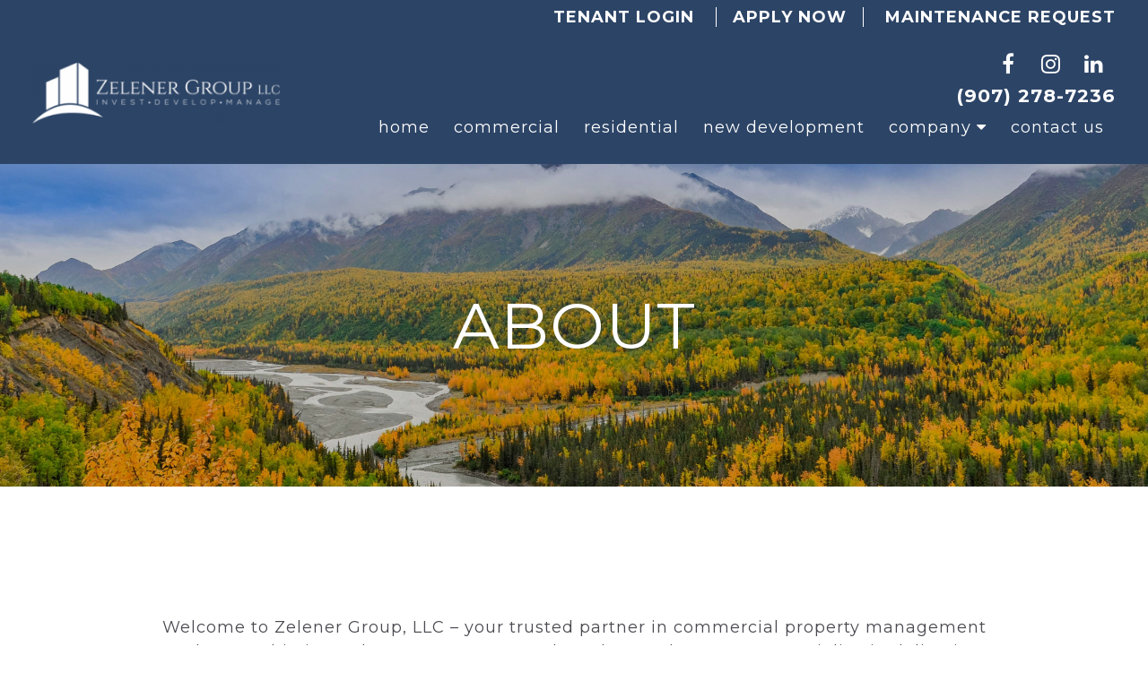

--- FILE ---
content_type: text/html; charset=UTF-8
request_url: https://zelenergroup.com/about/
body_size: 83789
content:
<!DOCTYPE html>
<html dir="ltr" lang="en-US" prefix="og: https://ogp.me/ns#">
<head>
    <meta charset="UTF-8">
    <meta name="viewport" content="width=device-width, initial-scale=1">
    <link rel="profile" href="http://gmpg.org/xfn/11">
    
		<!-- All in One SEO 4.8.8 - aioseo.com -->
	<meta name="description" content="Welcome to Zelener Group, LLC - your trusted partner in commercial property management and ownership in Anchorage, Oregon, Dutch Harbor, and Nome. We specialize in delivering exceptional real estate solutions that meet the diverse needs of businesses and communities in these vibrant regions. Who We Are Zelener Group, LLC is comprised of a dedicated team" />
	<meta name="robots" content="max-image-preview:large" />
	<meta name="google-site-verification" content="GTooJb4sM9zQ93UAN9P0iikpBryp5I9LSFodS6p30UI" />
	<link rel="canonical" href="https://zelenergroup.com/about/" />
	<meta name="generator" content="All in One SEO (AIOSEO) 4.8.8" />
		<meta property="og:locale" content="en_US" />
		<meta property="og:site_name" content="Zelener Group -" />
		<meta property="og:type" content="article" />
		<meta property="og:title" content="About - Zelener Group" />
		<meta property="og:description" content="Welcome to Zelener Group, LLC - your trusted partner in commercial property management and ownership in Anchorage, Oregon, Dutch Harbor, and Nome. We specialize in delivering exceptional real estate solutions that meet the diverse needs of businesses and communities in these vibrant regions. Who We Are Zelener Group, LLC is comprised of a dedicated team" />
		<meta property="og:url" content="https://zelenergroup.com/about/" />
		<meta property="article:published_time" content="2019-05-06T15:14:44+00:00" />
		<meta property="article:modified_time" content="2024-08-05T22:43:20+00:00" />
		<meta name="twitter:card" content="summary_large_image" />
		<meta name="twitter:title" content="About - Zelener Group" />
		<meta name="twitter:description" content="Welcome to Zelener Group, LLC - your trusted partner in commercial property management and ownership in Anchorage, Oregon, Dutch Harbor, and Nome. We specialize in delivering exceptional real estate solutions that meet the diverse needs of businesses and communities in these vibrant regions. Who We Are Zelener Group, LLC is comprised of a dedicated team" />
		<script type="application/ld+json" class="aioseo-schema">
			{"@context":"https:\/\/schema.org","@graph":[{"@type":"BreadcrumbList","@id":"https:\/\/zelenergroup.com\/about\/#breadcrumblist","itemListElement":[{"@type":"ListItem","@id":"https:\/\/zelenergroup.com#listItem","position":1,"name":"Home","item":"https:\/\/zelenergroup.com","nextItem":{"@type":"ListItem","@id":"https:\/\/zelenergroup.com\/about\/#listItem","name":"About"}},{"@type":"ListItem","@id":"https:\/\/zelenergroup.com\/about\/#listItem","position":2,"name":"About","previousItem":{"@type":"ListItem","@id":"https:\/\/zelenergroup.com#listItem","name":"Home"}}]},{"@type":"Organization","@id":"https:\/\/zelenergroup.com\/#organization","name":"Zelener Group","url":"https:\/\/zelenergroup.com\/"},{"@type":"WebPage","@id":"https:\/\/zelenergroup.com\/about\/#webpage","url":"https:\/\/zelenergroup.com\/about\/","name":"About - Zelener Group","description":"Welcome to Zelener Group, LLC - your trusted partner in commercial property management and ownership in Anchorage, Oregon, Dutch Harbor, and Nome. We specialize in delivering exceptional real estate solutions that meet the diverse needs of businesses and communities in these vibrant regions. Who We Are Zelener Group, LLC is comprised of a dedicated team","inLanguage":"en-US","isPartOf":{"@id":"https:\/\/zelenergroup.com\/#website"},"breadcrumb":{"@id":"https:\/\/zelenergroup.com\/about\/#breadcrumblist"},"datePublished":"2019-05-06T10:14:44-05:00","dateModified":"2024-08-05T17:43:20-05:00"},{"@type":"WebSite","@id":"https:\/\/zelenergroup.com\/#website","url":"https:\/\/zelenergroup.com\/","name":"Zelener Group","inLanguage":"en-US","publisher":{"@id":"https:\/\/zelenergroup.com\/#organization"}}]}
		</script>
		<!-- All in One SEO -->


	<!-- This site is optimized with the Yoast SEO plugin v26.8 - https://yoast.com/product/yoast-seo-wordpress/ -->
	<title>About - Zelener Group</title>
	<link rel="canonical" href="https://zelenergroup.com/about/" />
	<meta property="og:locale" content="en_US" />
	<meta property="og:type" content="article" />
	<meta property="og:title" content="About - Zelener Group" />
	<meta property="og:description" content="Welcome to Zelener Group, LLC &#8211; your trusted partner in commercial property management and ownership in Anchorage, Oregon, Dutch Harbor, and Nome. We specialize in delivering exceptional real estate solutions that meet the diverse needs of businesses and communities in these vibrant regions. Who We Are Zelener Group, LLC is comprised of a dedicated team [&hellip;]" />
	<meta property="og:url" content="https://zelenergroup.com/about/" />
	<meta property="og:site_name" content="Zelener Group" />
	<meta property="article:modified_time" content="2024-08-05T22:43:20+00:00" />
	<meta name="twitter:card" content="summary_large_image" />
	<meta name="twitter:label1" content="Est. reading time" />
	<meta name="twitter:data1" content="2 minutes" />
	<script type="application/ld+json" class="yoast-schema-graph">{"@context":"https://schema.org","@graph":[{"@type":"WebPage","@id":"https://zelenergroup.com/about/","url":"https://zelenergroup.com/about/","name":"About - Zelener Group","isPartOf":{"@id":"https://zelenergroup.com/#website"},"datePublished":"2019-05-06T15:14:44+00:00","dateModified":"2024-08-05T22:43:20+00:00","breadcrumb":{"@id":"https://zelenergroup.com/about/#breadcrumb"},"inLanguage":"en-US","potentialAction":[{"@type":"ReadAction","target":["https://zelenergroup.com/about/"]}]},{"@type":"BreadcrumbList","@id":"https://zelenergroup.com/about/#breadcrumb","itemListElement":[{"@type":"ListItem","position":1,"name":"Home","item":"https://zelenergroup.com/"},{"@type":"ListItem","position":2,"name":"About"}]},{"@type":"WebSite","@id":"https://zelenergroup.com/#website","url":"https://zelenergroup.com/","name":"Zelener Group","description":"","potentialAction":[{"@type":"SearchAction","target":{"@type":"EntryPoint","urlTemplate":"https://zelenergroup.com/?s={search_term_string}"},"query-input":{"@type":"PropertyValueSpecification","valueRequired":true,"valueName":"search_term_string"}}],"inLanguage":"en-US"}]}</script>
	<!-- / Yoast SEO plugin. -->


<link rel='dns-prefetch' href='//cdnjs.cloudflare.com' />
<link rel='dns-prefetch' href='//fonts.googleapis.com' />
<link rel="alternate" type="application/rss+xml" title="Zelener Group &raquo; Feed" href="https://zelenergroup.com/feed/" />
<link rel="alternate" type="application/rss+xml" title="Zelener Group &raquo; Comments Feed" href="https://zelenergroup.com/comments/feed/" />
<link rel="alternate" title="oEmbed (JSON)" type="application/json+oembed" href="https://zelenergroup.com/wp-json/oembed/1.0/embed?url=https%3A%2F%2Fzelenergroup.com%2Fabout%2F" />
<link rel="alternate" title="oEmbed (XML)" type="text/xml+oembed" href="https://zelenergroup.com/wp-json/oembed/1.0/embed?url=https%3A%2F%2Fzelenergroup.com%2Fabout%2F&#038;format=xml" />
		<!-- This site uses the Google Analytics by MonsterInsights plugin v9.11.1 - Using Analytics tracking - https://www.monsterinsights.com/ -->
							<script src="//www.googletagmanager.com/gtag/js?id=G-N4Y0EZNHR5"  data-cfasync="false" data-wpfc-render="false" type="text/javascript" async></script>
			<script data-cfasync="false" data-wpfc-render="false" type="text/javascript">
				var mi_version = '9.11.1';
				var mi_track_user = true;
				var mi_no_track_reason = '';
								var MonsterInsightsDefaultLocations = {"page_location":"https:\/\/zelenergroup.com\/about\/"};
								if ( typeof MonsterInsightsPrivacyGuardFilter === 'function' ) {
					var MonsterInsightsLocations = (typeof MonsterInsightsExcludeQuery === 'object') ? MonsterInsightsPrivacyGuardFilter( MonsterInsightsExcludeQuery ) : MonsterInsightsPrivacyGuardFilter( MonsterInsightsDefaultLocations );
				} else {
					var MonsterInsightsLocations = (typeof MonsterInsightsExcludeQuery === 'object') ? MonsterInsightsExcludeQuery : MonsterInsightsDefaultLocations;
				}

								var disableStrs = [
										'ga-disable-G-N4Y0EZNHR5',
									];

				/* Function to detect opted out users */
				function __gtagTrackerIsOptedOut() {
					for (var index = 0; index < disableStrs.length; index++) {
						if (document.cookie.indexOf(disableStrs[index] + '=true') > -1) {
							return true;
						}
					}

					return false;
				}

				/* Disable tracking if the opt-out cookie exists. */
				if (__gtagTrackerIsOptedOut()) {
					for (var index = 0; index < disableStrs.length; index++) {
						window[disableStrs[index]] = true;
					}
				}

				/* Opt-out function */
				function __gtagTrackerOptout() {
					for (var index = 0; index < disableStrs.length; index++) {
						document.cookie = disableStrs[index] + '=true; expires=Thu, 31 Dec 2099 23:59:59 UTC; path=/';
						window[disableStrs[index]] = true;
					}
				}

				if ('undefined' === typeof gaOptout) {
					function gaOptout() {
						__gtagTrackerOptout();
					}
				}
								window.dataLayer = window.dataLayer || [];

				window.MonsterInsightsDualTracker = {
					helpers: {},
					trackers: {},
				};
				if (mi_track_user) {
					function __gtagDataLayer() {
						dataLayer.push(arguments);
					}

					function __gtagTracker(type, name, parameters) {
						if (!parameters) {
							parameters = {};
						}

						if (parameters.send_to) {
							__gtagDataLayer.apply(null, arguments);
							return;
						}

						if (type === 'event') {
														parameters.send_to = monsterinsights_frontend.v4_id;
							var hookName = name;
							if (typeof parameters['event_category'] !== 'undefined') {
								hookName = parameters['event_category'] + ':' + name;
							}

							if (typeof MonsterInsightsDualTracker.trackers[hookName] !== 'undefined') {
								MonsterInsightsDualTracker.trackers[hookName](parameters);
							} else {
								__gtagDataLayer('event', name, parameters);
							}
							
						} else {
							__gtagDataLayer.apply(null, arguments);
						}
					}

					__gtagTracker('js', new Date());
					__gtagTracker('set', {
						'developer_id.dZGIzZG': true,
											});
					if ( MonsterInsightsLocations.page_location ) {
						__gtagTracker('set', MonsterInsightsLocations);
					}
										__gtagTracker('config', 'G-N4Y0EZNHR5', {"forceSSL":"true","link_attribution":"true"} );
										window.gtag = __gtagTracker;										(function () {
						/* https://developers.google.com/analytics/devguides/collection/analyticsjs/ */
						/* ga and __gaTracker compatibility shim. */
						var noopfn = function () {
							return null;
						};
						var newtracker = function () {
							return new Tracker();
						};
						var Tracker = function () {
							return null;
						};
						var p = Tracker.prototype;
						p.get = noopfn;
						p.set = noopfn;
						p.send = function () {
							var args = Array.prototype.slice.call(arguments);
							args.unshift('send');
							__gaTracker.apply(null, args);
						};
						var __gaTracker = function () {
							var len = arguments.length;
							if (len === 0) {
								return;
							}
							var f = arguments[len - 1];
							if (typeof f !== 'object' || f === null || typeof f.hitCallback !== 'function') {
								if ('send' === arguments[0]) {
									var hitConverted, hitObject = false, action;
									if ('event' === arguments[1]) {
										if ('undefined' !== typeof arguments[3]) {
											hitObject = {
												'eventAction': arguments[3],
												'eventCategory': arguments[2],
												'eventLabel': arguments[4],
												'value': arguments[5] ? arguments[5] : 1,
											}
										}
									}
									if ('pageview' === arguments[1]) {
										if ('undefined' !== typeof arguments[2]) {
											hitObject = {
												'eventAction': 'page_view',
												'page_path': arguments[2],
											}
										}
									}
									if (typeof arguments[2] === 'object') {
										hitObject = arguments[2];
									}
									if (typeof arguments[5] === 'object') {
										Object.assign(hitObject, arguments[5]);
									}
									if ('undefined' !== typeof arguments[1].hitType) {
										hitObject = arguments[1];
										if ('pageview' === hitObject.hitType) {
											hitObject.eventAction = 'page_view';
										}
									}
									if (hitObject) {
										action = 'timing' === arguments[1].hitType ? 'timing_complete' : hitObject.eventAction;
										hitConverted = mapArgs(hitObject);
										__gtagTracker('event', action, hitConverted);
									}
								}
								return;
							}

							function mapArgs(args) {
								var arg, hit = {};
								var gaMap = {
									'eventCategory': 'event_category',
									'eventAction': 'event_action',
									'eventLabel': 'event_label',
									'eventValue': 'event_value',
									'nonInteraction': 'non_interaction',
									'timingCategory': 'event_category',
									'timingVar': 'name',
									'timingValue': 'value',
									'timingLabel': 'event_label',
									'page': 'page_path',
									'location': 'page_location',
									'title': 'page_title',
									'referrer' : 'page_referrer',
								};
								for (arg in args) {
																		if (!(!args.hasOwnProperty(arg) || !gaMap.hasOwnProperty(arg))) {
										hit[gaMap[arg]] = args[arg];
									} else {
										hit[arg] = args[arg];
									}
								}
								return hit;
							}

							try {
								f.hitCallback();
							} catch (ex) {
							}
						};
						__gaTracker.create = newtracker;
						__gaTracker.getByName = newtracker;
						__gaTracker.getAll = function () {
							return [];
						};
						__gaTracker.remove = noopfn;
						__gaTracker.loaded = true;
						window['__gaTracker'] = __gaTracker;
					})();
									} else {
										console.log("");
					(function () {
						function __gtagTracker() {
							return null;
						}

						window['__gtagTracker'] = __gtagTracker;
						window['gtag'] = __gtagTracker;
					})();
									}
			</script>
							<!-- / Google Analytics by MonsterInsights -->
		<style id='wp-img-auto-sizes-contain-inline-css' type='text/css'>
img:is([sizes=auto i],[sizes^="auto," i]){contain-intrinsic-size:3000px 1500px}
/*# sourceURL=wp-img-auto-sizes-contain-inline-css */
</style>
<link rel='stylesheet' id='wordpress-css' href='https://zelenergroup.com/wp-content/themes/rmcore/assets/css/wordpress.css?ver=1.1.3' type='text/css' media='all' />
<link rel='stylesheet' id='parent-style-css' href='https://zelenergroup.com/wp-content/themes/rmcore/style.css?ver=1.1.3' type='text/css' media='all' />
<link rel='stylesheet' id='child-style-css' href='https://zelenergroup.com/wp-content/themes/zelener/style.css?ver=1.1.3' type='text/css' media='all' />
<style id='wp-emoji-styles-inline-css' type='text/css'>

	img.wp-smiley, img.emoji {
		display: inline !important;
		border: none !important;
		box-shadow: none !important;
		height: 1em !important;
		width: 1em !important;
		margin: 0 0.07em !important;
		vertical-align: -0.1em !important;
		background: none !important;
		padding: 0 !important;
	}
/*# sourceURL=wp-emoji-styles-inline-css */
</style>
<style id='wp-block-library-inline-css' type='text/css'>
:root{--wp-block-synced-color:#7a00df;--wp-block-synced-color--rgb:122,0,223;--wp-bound-block-color:var(--wp-block-synced-color);--wp-editor-canvas-background:#ddd;--wp-admin-theme-color:#007cba;--wp-admin-theme-color--rgb:0,124,186;--wp-admin-theme-color-darker-10:#006ba1;--wp-admin-theme-color-darker-10--rgb:0,107,160.5;--wp-admin-theme-color-darker-20:#005a87;--wp-admin-theme-color-darker-20--rgb:0,90,135;--wp-admin-border-width-focus:2px}@media (min-resolution:192dpi){:root{--wp-admin-border-width-focus:1.5px}}.wp-element-button{cursor:pointer}:root .has-very-light-gray-background-color{background-color:#eee}:root .has-very-dark-gray-background-color{background-color:#313131}:root .has-very-light-gray-color{color:#eee}:root .has-very-dark-gray-color{color:#313131}:root .has-vivid-green-cyan-to-vivid-cyan-blue-gradient-background{background:linear-gradient(135deg,#00d084,#0693e3)}:root .has-purple-crush-gradient-background{background:linear-gradient(135deg,#34e2e4,#4721fb 50%,#ab1dfe)}:root .has-hazy-dawn-gradient-background{background:linear-gradient(135deg,#faaca8,#dad0ec)}:root .has-subdued-olive-gradient-background{background:linear-gradient(135deg,#fafae1,#67a671)}:root .has-atomic-cream-gradient-background{background:linear-gradient(135deg,#fdd79a,#004a59)}:root .has-nightshade-gradient-background{background:linear-gradient(135deg,#330968,#31cdcf)}:root .has-midnight-gradient-background{background:linear-gradient(135deg,#020381,#2874fc)}:root{--wp--preset--font-size--normal:16px;--wp--preset--font-size--huge:42px}.has-regular-font-size{font-size:1em}.has-larger-font-size{font-size:2.625em}.has-normal-font-size{font-size:var(--wp--preset--font-size--normal)}.has-huge-font-size{font-size:var(--wp--preset--font-size--huge)}.has-text-align-center{text-align:center}.has-text-align-left{text-align:left}.has-text-align-right{text-align:right}.has-fit-text{white-space:nowrap!important}#end-resizable-editor-section{display:none}.aligncenter{clear:both}.items-justified-left{justify-content:flex-start}.items-justified-center{justify-content:center}.items-justified-right{justify-content:flex-end}.items-justified-space-between{justify-content:space-between}.screen-reader-text{border:0;clip-path:inset(50%);height:1px;margin:-1px;overflow:hidden;padding:0;position:absolute;width:1px;word-wrap:normal!important}.screen-reader-text:focus{background-color:#ddd;clip-path:none;color:#444;display:block;font-size:1em;height:auto;left:5px;line-height:normal;padding:15px 23px 14px;text-decoration:none;top:5px;width:auto;z-index:100000}html :where(.has-border-color){border-style:solid}html :where([style*=border-top-color]){border-top-style:solid}html :where([style*=border-right-color]){border-right-style:solid}html :where([style*=border-bottom-color]){border-bottom-style:solid}html :where([style*=border-left-color]){border-left-style:solid}html :where([style*=border-width]){border-style:solid}html :where([style*=border-top-width]){border-top-style:solid}html :where([style*=border-right-width]){border-right-style:solid}html :where([style*=border-bottom-width]){border-bottom-style:solid}html :where([style*=border-left-width]){border-left-style:solid}html :where(img[class*=wp-image-]){height:auto;max-width:100%}:where(figure){margin:0 0 1em}html :where(.is-position-sticky){--wp-admin--admin-bar--position-offset:var(--wp-admin--admin-bar--height,0px)}@media screen and (max-width:600px){html :where(.is-position-sticky){--wp-admin--admin-bar--position-offset:0px}}

/*# sourceURL=wp-block-library-inline-css */
</style><style id='wp-block-list-inline-css' type='text/css'>
ol,ul{box-sizing:border-box}:root :where(.wp-block-list.has-background){padding:1.25em 2.375em}
/*# sourceURL=https://zelenergroup.com/wp-includes/blocks/list/style.min.css */
</style>
<style id='global-styles-inline-css' type='text/css'>
:root{--wp--preset--aspect-ratio--square: 1;--wp--preset--aspect-ratio--4-3: 4/3;--wp--preset--aspect-ratio--3-4: 3/4;--wp--preset--aspect-ratio--3-2: 3/2;--wp--preset--aspect-ratio--2-3: 2/3;--wp--preset--aspect-ratio--16-9: 16/9;--wp--preset--aspect-ratio--9-16: 9/16;--wp--preset--color--black: #000000;--wp--preset--color--cyan-bluish-gray: #abb8c3;--wp--preset--color--white: #ffffff;--wp--preset--color--pale-pink: #f78da7;--wp--preset--color--vivid-red: #cf2e2e;--wp--preset--color--luminous-vivid-orange: #ff6900;--wp--preset--color--luminous-vivid-amber: #fcb900;--wp--preset--color--light-green-cyan: #7bdcb5;--wp--preset--color--vivid-green-cyan: #00d084;--wp--preset--color--pale-cyan-blue: #8ed1fc;--wp--preset--color--vivid-cyan-blue: #0693e3;--wp--preset--color--vivid-purple: #9b51e0;--wp--preset--color--branding: #f53333;--wp--preset--color--very-dark-gray: #313131;--wp--preset--color--very-light-gray: #eee;--wp--preset--gradient--vivid-cyan-blue-to-vivid-purple: linear-gradient(135deg,rgb(6,147,227) 0%,rgb(155,81,224) 100%);--wp--preset--gradient--light-green-cyan-to-vivid-green-cyan: linear-gradient(135deg,rgb(122,220,180) 0%,rgb(0,208,130) 100%);--wp--preset--gradient--luminous-vivid-amber-to-luminous-vivid-orange: linear-gradient(135deg,rgb(252,185,0) 0%,rgb(255,105,0) 100%);--wp--preset--gradient--luminous-vivid-orange-to-vivid-red: linear-gradient(135deg,rgb(255,105,0) 0%,rgb(207,46,46) 100%);--wp--preset--gradient--very-light-gray-to-cyan-bluish-gray: linear-gradient(135deg,rgb(238,238,238) 0%,rgb(169,184,195) 100%);--wp--preset--gradient--cool-to-warm-spectrum: linear-gradient(135deg,rgb(74,234,220) 0%,rgb(151,120,209) 20%,rgb(207,42,186) 40%,rgb(238,44,130) 60%,rgb(251,105,98) 80%,rgb(254,248,76) 100%);--wp--preset--gradient--blush-light-purple: linear-gradient(135deg,rgb(255,206,236) 0%,rgb(152,150,240) 100%);--wp--preset--gradient--blush-bordeaux: linear-gradient(135deg,rgb(254,205,165) 0%,rgb(254,45,45) 50%,rgb(107,0,62) 100%);--wp--preset--gradient--luminous-dusk: linear-gradient(135deg,rgb(255,203,112) 0%,rgb(199,81,192) 50%,rgb(65,88,208) 100%);--wp--preset--gradient--pale-ocean: linear-gradient(135deg,rgb(255,245,203) 0%,rgb(182,227,212) 50%,rgb(51,167,181) 100%);--wp--preset--gradient--electric-grass: linear-gradient(135deg,rgb(202,248,128) 0%,rgb(113,206,126) 100%);--wp--preset--gradient--midnight: linear-gradient(135deg,rgb(2,3,129) 0%,rgb(40,116,252) 100%);--wp--preset--font-size--small: 13px;--wp--preset--font-size--medium: 20px;--wp--preset--font-size--large: 36px;--wp--preset--font-size--x-large: 42px;--wp--preset--spacing--20: 0.44rem;--wp--preset--spacing--30: 0.67rem;--wp--preset--spacing--40: 1rem;--wp--preset--spacing--50: 1.5rem;--wp--preset--spacing--60: 2.25rem;--wp--preset--spacing--70: 3.38rem;--wp--preset--spacing--80: 5.06rem;--wp--preset--shadow--natural: 6px 6px 9px rgba(0, 0, 0, 0.2);--wp--preset--shadow--deep: 12px 12px 50px rgba(0, 0, 0, 0.4);--wp--preset--shadow--sharp: 6px 6px 0px rgba(0, 0, 0, 0.2);--wp--preset--shadow--outlined: 6px 6px 0px -3px rgb(255, 255, 255), 6px 6px rgb(0, 0, 0);--wp--preset--shadow--crisp: 6px 6px 0px rgb(0, 0, 0);}:where(.is-layout-flex){gap: 0.5em;}:where(.is-layout-grid){gap: 0.5em;}body .is-layout-flex{display: flex;}.is-layout-flex{flex-wrap: wrap;align-items: center;}.is-layout-flex > :is(*, div){margin: 0;}body .is-layout-grid{display: grid;}.is-layout-grid > :is(*, div){margin: 0;}:where(.wp-block-columns.is-layout-flex){gap: 2em;}:where(.wp-block-columns.is-layout-grid){gap: 2em;}:where(.wp-block-post-template.is-layout-flex){gap: 1.25em;}:where(.wp-block-post-template.is-layout-grid){gap: 1.25em;}.has-black-color{color: var(--wp--preset--color--black) !important;}.has-cyan-bluish-gray-color{color: var(--wp--preset--color--cyan-bluish-gray) !important;}.has-white-color{color: var(--wp--preset--color--white) !important;}.has-pale-pink-color{color: var(--wp--preset--color--pale-pink) !important;}.has-vivid-red-color{color: var(--wp--preset--color--vivid-red) !important;}.has-luminous-vivid-orange-color{color: var(--wp--preset--color--luminous-vivid-orange) !important;}.has-luminous-vivid-amber-color{color: var(--wp--preset--color--luminous-vivid-amber) !important;}.has-light-green-cyan-color{color: var(--wp--preset--color--light-green-cyan) !important;}.has-vivid-green-cyan-color{color: var(--wp--preset--color--vivid-green-cyan) !important;}.has-pale-cyan-blue-color{color: var(--wp--preset--color--pale-cyan-blue) !important;}.has-vivid-cyan-blue-color{color: var(--wp--preset--color--vivid-cyan-blue) !important;}.has-vivid-purple-color{color: var(--wp--preset--color--vivid-purple) !important;}.has-black-background-color{background-color: var(--wp--preset--color--black) !important;}.has-cyan-bluish-gray-background-color{background-color: var(--wp--preset--color--cyan-bluish-gray) !important;}.has-white-background-color{background-color: var(--wp--preset--color--white) !important;}.has-pale-pink-background-color{background-color: var(--wp--preset--color--pale-pink) !important;}.has-vivid-red-background-color{background-color: var(--wp--preset--color--vivid-red) !important;}.has-luminous-vivid-orange-background-color{background-color: var(--wp--preset--color--luminous-vivid-orange) !important;}.has-luminous-vivid-amber-background-color{background-color: var(--wp--preset--color--luminous-vivid-amber) !important;}.has-light-green-cyan-background-color{background-color: var(--wp--preset--color--light-green-cyan) !important;}.has-vivid-green-cyan-background-color{background-color: var(--wp--preset--color--vivid-green-cyan) !important;}.has-pale-cyan-blue-background-color{background-color: var(--wp--preset--color--pale-cyan-blue) !important;}.has-vivid-cyan-blue-background-color{background-color: var(--wp--preset--color--vivid-cyan-blue) !important;}.has-vivid-purple-background-color{background-color: var(--wp--preset--color--vivid-purple) !important;}.has-black-border-color{border-color: var(--wp--preset--color--black) !important;}.has-cyan-bluish-gray-border-color{border-color: var(--wp--preset--color--cyan-bluish-gray) !important;}.has-white-border-color{border-color: var(--wp--preset--color--white) !important;}.has-pale-pink-border-color{border-color: var(--wp--preset--color--pale-pink) !important;}.has-vivid-red-border-color{border-color: var(--wp--preset--color--vivid-red) !important;}.has-luminous-vivid-orange-border-color{border-color: var(--wp--preset--color--luminous-vivid-orange) !important;}.has-luminous-vivid-amber-border-color{border-color: var(--wp--preset--color--luminous-vivid-amber) !important;}.has-light-green-cyan-border-color{border-color: var(--wp--preset--color--light-green-cyan) !important;}.has-vivid-green-cyan-border-color{border-color: var(--wp--preset--color--vivid-green-cyan) !important;}.has-pale-cyan-blue-border-color{border-color: var(--wp--preset--color--pale-cyan-blue) !important;}.has-vivid-cyan-blue-border-color{border-color: var(--wp--preset--color--vivid-cyan-blue) !important;}.has-vivid-purple-border-color{border-color: var(--wp--preset--color--vivid-purple) !important;}.has-vivid-cyan-blue-to-vivid-purple-gradient-background{background: var(--wp--preset--gradient--vivid-cyan-blue-to-vivid-purple) !important;}.has-light-green-cyan-to-vivid-green-cyan-gradient-background{background: var(--wp--preset--gradient--light-green-cyan-to-vivid-green-cyan) !important;}.has-luminous-vivid-amber-to-luminous-vivid-orange-gradient-background{background: var(--wp--preset--gradient--luminous-vivid-amber-to-luminous-vivid-orange) !important;}.has-luminous-vivid-orange-to-vivid-red-gradient-background{background: var(--wp--preset--gradient--luminous-vivid-orange-to-vivid-red) !important;}.has-very-light-gray-to-cyan-bluish-gray-gradient-background{background: var(--wp--preset--gradient--very-light-gray-to-cyan-bluish-gray) !important;}.has-cool-to-warm-spectrum-gradient-background{background: var(--wp--preset--gradient--cool-to-warm-spectrum) !important;}.has-blush-light-purple-gradient-background{background: var(--wp--preset--gradient--blush-light-purple) !important;}.has-blush-bordeaux-gradient-background{background: var(--wp--preset--gradient--blush-bordeaux) !important;}.has-luminous-dusk-gradient-background{background: var(--wp--preset--gradient--luminous-dusk) !important;}.has-pale-ocean-gradient-background{background: var(--wp--preset--gradient--pale-ocean) !important;}.has-electric-grass-gradient-background{background: var(--wp--preset--gradient--electric-grass) !important;}.has-midnight-gradient-background{background: var(--wp--preset--gradient--midnight) !important;}.has-small-font-size{font-size: var(--wp--preset--font-size--small) !important;}.has-medium-font-size{font-size: var(--wp--preset--font-size--medium) !important;}.has-large-font-size{font-size: var(--wp--preset--font-size--large) !important;}.has-x-large-font-size{font-size: var(--wp--preset--font-size--x-large) !important;}
/*# sourceURL=global-styles-inline-css */
</style>

<style id='classic-theme-styles-inline-css' type='text/css'>
/*! This file is auto-generated */
.wp-block-button__link{color:#fff;background-color:#32373c;border-radius:9999px;box-shadow:none;text-decoration:none;padding:calc(.667em + 2px) calc(1.333em + 2px);font-size:1.125em}.wp-block-file__button{background:#32373c;color:#fff;text-decoration:none}
/*# sourceURL=/wp-includes/css/classic-themes.min.css */
</style>
<link rel='stylesheet' id='foobox-free-min-css' href='https://zelenergroup.com/wp-content/plugins/foobox-image-lightbox/free/css/foobox.free.min.css?ver=2.7.41' type='text/css' media='all' />
<style id='responsive-menu-inline-css' type='text/css'>
/** This file is major component of this plugin so please don't try to edit here. */
#rmp_menu_trigger-1433 {
  width: 55px;
  height: 55px;
  position: fixed;
  top: 10px;
  border-radius: 5px;
  display: none;
  text-decoration: none;
  right: 5%;
  background: #ffffff;
  transition: transform 0.5s, background-color 0.5s;
}
#rmp_menu_trigger-1433:hover, #rmp_menu_trigger-1433:focus {
  background: #778aa5;
  text-decoration: unset;
}
#rmp_menu_trigger-1433.is-active {
  background: #ffffff;
}
#rmp_menu_trigger-1433 .rmp-trigger-box {
  width: 35px;
  color: #ffffff;
}
#rmp_menu_trigger-1433 .rmp-trigger-icon-active, #rmp_menu_trigger-1433 .rmp-trigger-text-open {
  display: none;
}
#rmp_menu_trigger-1433.is-active .rmp-trigger-icon-active, #rmp_menu_trigger-1433.is-active .rmp-trigger-text-open {
  display: inline;
}
#rmp_menu_trigger-1433.is-active .rmp-trigger-icon-inactive, #rmp_menu_trigger-1433.is-active .rmp-trigger-text {
  display: none;
}
#rmp_menu_trigger-1433 .rmp-trigger-label {
  color: #ffffff;
  pointer-events: none;
  line-height: 13px;
  font-family: inherit;
  font-size: 14px;
  display: inline;
  text-transform: inherit;
}
#rmp_menu_trigger-1433 .rmp-trigger-label.rmp-trigger-label-top {
  display: block;
  margin-bottom: 12px;
}
#rmp_menu_trigger-1433 .rmp-trigger-label.rmp-trigger-label-bottom {
  display: block;
  margin-top: 12px;
}
#rmp_menu_trigger-1433 .responsive-menu-pro-inner {
  display: block;
}
#rmp_menu_trigger-1433 .rmp-trigger-icon-inactive .rmp-font-icon {
  color: #2c4466;
}
#rmp_menu_trigger-1433 .responsive-menu-pro-inner, #rmp_menu_trigger-1433 .responsive-menu-pro-inner::before, #rmp_menu_trigger-1433 .responsive-menu-pro-inner::after {
  width: 35px;
  height: 3px;
  background-color: #2c4466;
  border-radius: 4px;
  position: absolute;
}
#rmp_menu_trigger-1433 .rmp-trigger-icon-active .rmp-font-icon {
  color: #2c4466;
}
#rmp_menu_trigger-1433.is-active .responsive-menu-pro-inner, #rmp_menu_trigger-1433.is-active .responsive-menu-pro-inner::before, #rmp_menu_trigger-1433.is-active .responsive-menu-pro-inner::after {
  background-color: #2c4466;
}
#rmp_menu_trigger-1433:hover .rmp-trigger-icon-inactive .rmp-font-icon {
  color: #2c4466;
}
#rmp_menu_trigger-1433:not(.is-active):hover .responsive-menu-pro-inner, #rmp_menu_trigger-1433:not(.is-active):hover .responsive-menu-pro-inner::before, #rmp_menu_trigger-1433:not(.is-active):hover .responsive-menu-pro-inner::after {
  background-color: #2c4466;
}
#rmp_menu_trigger-1433 .responsive-menu-pro-inner::before {
  top: 10px;
}
#rmp_menu_trigger-1433 .responsive-menu-pro-inner::after {
  bottom: 10px;
}
#rmp_menu_trigger-1433.is-active .responsive-menu-pro-inner::after {
  bottom: 0;
}
/* Hamburger menu styling */
@media screen and (max-width: 1000px) {
  /** Menu Title Style */
  /** Menu Additional Content Style */
  .navigation-list, .footer-navigation-list {
    display: none !important;
  }
  #rmp_menu_trigger-1433 {
    display: block;
  }
  #rmp-container-1433 {
    position: fixed;
    top: 0;
    margin: 0;
    transition: transform 0.5s;
    overflow: auto;
    display: block;
    width: 75%;
    background-color: #2c4466;
    background-image: url("");
    height: 100%;
    left: 0;
    padding-top: 0px;
    padding-left: 0px;
    padding-bottom: 0px;
    padding-right: 0px;
  }
  #rmp-menu-wrap-1433 {
    padding-top: 0px;
    padding-left: 0px;
    padding-bottom: 0px;
    padding-right: 0px;
    background-color: #2c4466;
  }
  #rmp-menu-wrap-1433 .rmp-menu, #rmp-menu-wrap-1433 .rmp-submenu {
    width: 100%;
    box-sizing: border-box;
    margin: 0;
    padding: 0;
  }
  #rmp-menu-wrap-1433 .rmp-submenu-depth-1 .rmp-menu-item-link {
    padding-left: 10%;
  }
  #rmp-menu-wrap-1433 .rmp-submenu-depth-2 .rmp-menu-item-link {
    padding-left: 15%;
  }
  #rmp-menu-wrap-1433 .rmp-submenu-depth-3 .rmp-menu-item-link {
    padding-left: 20%;
  }
  #rmp-menu-wrap-1433 .rmp-submenu-depth-4 .rmp-menu-item-link {
    padding-left: 25%;
  }
  #rmp-menu-wrap-1433 .rmp-submenu.rmp-submenu-open {
    display: block;
  }
  #rmp-menu-wrap-1433 .rmp-menu-item {
    width: 100%;
    list-style: none;
    margin: 0;
  }
  #rmp-menu-wrap-1433 .rmp-menu-item-link {
    height: 60px;
    line-height: 50px;
    font-size: 24px;
    border-bottom: 1px solid #2c4466;
    font-family: inherit;
    color: #ffffff;
    text-align: left;
    background-color: #2c4466;
    font-weight: normal;
    letter-spacing: 0px;
    display: block;
    box-sizing: border-box;
    width: 100%;
    text-decoration: none;
    position: relative;
    overflow: hidden;
    transition: background-color 0.5s, border-color 0.5s, 0.5s;
    padding: 0 5%;
    padding-right: 50px;
  }
  #rmp-menu-wrap-1433 .rmp-menu-item-link:after, #rmp-menu-wrap-1433 .rmp-menu-item-link:before {
    display: none;
  }
  #rmp-menu-wrap-1433 .rmp-menu-item-link:hover, #rmp-menu-wrap-1433 .rmp-menu-item-link:focus {
    color: #778aa5;
    border-color: #2c4466;
    background-color: #2c4466;
  }
  #rmp-menu-wrap-1433 .rmp-menu-item-link:focus {
    outline: none;
    border-color: unset;
    box-shadow: unset;
  }
  #rmp-menu-wrap-1433 .rmp-menu-item-link .rmp-font-icon {
    height: 60px;
    line-height: 50px;
    margin-right: 10px;
    font-size: 24px;
  }
  #rmp-menu-wrap-1433 .rmp-menu-current-item .rmp-menu-item-link {
    color: #778aa5;
    border-color: #2c4466;
    background-color: #2c4466;
  }
  #rmp-menu-wrap-1433 .rmp-menu-current-item .rmp-menu-item-link:hover, #rmp-menu-wrap-1433 .rmp-menu-current-item .rmp-menu-item-link:focus {
    color: #ffffff;
    border-color: #2c4466;
    background-color: #2c4466;
  }
  #rmp-menu-wrap-1433 .rmp-menu-subarrow {
    position: absolute;
    top: 0;
    bottom: 0;
    text-align: center;
    overflow: hidden;
    background-size: cover;
    overflow: hidden;
    right: 0;
    border-left-style: solid;
    border-left-color: #2c4466;
    border-left-width: 1px;
    height: 39px;
    width: 40px;
    color: #ffffff;
    background-color: #2c4466;
  }
  #rmp-menu-wrap-1433 .rmp-menu-subarrow svg {
    fill: #ffffff;
  }
  #rmp-menu-wrap-1433 .rmp-menu-subarrow:hover {
    color: #778aa5;
    border-color: #2c4466;
    background-color: #2c4466;
  }
  #rmp-menu-wrap-1433 .rmp-menu-subarrow:hover svg {
    fill: #778aa5;
  }
  #rmp-menu-wrap-1433 .rmp-menu-subarrow .rmp-font-icon {
    margin-right: unset;
  }
  #rmp-menu-wrap-1433 .rmp-menu-subarrow * {
    vertical-align: middle;
    line-height: 39px;
  }
  #rmp-menu-wrap-1433 .rmp-menu-subarrow-active {
    display: block;
    background-size: cover;
    color: #778aa5;
    border-color: #2c4466;
    background-color: #2c4466;
  }
  #rmp-menu-wrap-1433 .rmp-menu-subarrow-active svg {
    fill: #778aa5;
  }
  #rmp-menu-wrap-1433 .rmp-menu-subarrow-active:hover {
    color: #ffffff;
    border-color: #2c4466;
    background-color: #2c4466;
  }
  #rmp-menu-wrap-1433 .rmp-menu-subarrow-active:hover svg {
    fill: #ffffff;
  }
  #rmp-menu-wrap-1433 .rmp-submenu {
    display: none;
  }
  #rmp-menu-wrap-1433 .rmp-submenu .rmp-menu-item-link {
    height: 50px;
    line-height: 40px;
    letter-spacing: 0px;
    font-size: 22px;
    border-bottom: 1px solid #2c4466;
    font-family: inherit;
    font-weight: normal;
    color: #ffffff;
    text-align: left;
    background-color: #2c4466;
  }
  #rmp-menu-wrap-1433 .rmp-submenu .rmp-menu-item-link:hover, #rmp-menu-wrap-1433 .rmp-submenu .rmp-menu-item-link:focus {
    color: #778aa5;
    border-color: #2c4466;
    background-color: #2c4466;
  }
  #rmp-menu-wrap-1433 .rmp-submenu .rmp-menu-current-item .rmp-menu-item-link {
    color: #778aa5;
    border-color: #2c4466;
    background-color: #2c4466;
  }
  #rmp-menu-wrap-1433 .rmp-submenu .rmp-menu-current-item .rmp-menu-item-link:hover, #rmp-menu-wrap-1433 .rmp-submenu .rmp-menu-current-item .rmp-menu-item-link:focus {
    color: #ffffff;
    border-color: #2c4466;
    background-color: #2c4466;
  }
  #rmp-menu-wrap-1433 .rmp-submenu .rmp-menu-subarrow {
    right: 0;
    border-right: unset;
    border-left-style: solid;
    border-left-color: #2c4466;
    border-left-width: 1px;
    height: 39px;
    line-height: 39px;
    width: 40px;
    color: #ffffff;
    background-color: #2c4466;
  }
  #rmp-menu-wrap-1433 .rmp-submenu .rmp-menu-subarrow:hover {
    color: #778aa5;
    border-color: #2c4466;
    background-color: #2c4466;
  }
  #rmp-menu-wrap-1433 .rmp-submenu .rmp-menu-subarrow-active {
    color: #778aa5;
    border-color: #2c4466;
    background-color: #2c4466;
  }
  #rmp-menu-wrap-1433 .rmp-submenu .rmp-menu-subarrow-active:hover {
    color: #ffffff;
    border-color: #2c4466;
    background-color: #2c4466;
  }
  #rmp-menu-wrap-1433 .rmp-menu-item-description {
    margin: 0;
    padding: 5px 5%;
    opacity: 0.8;
    color: #ffffff;
  }
  #rmp-search-box-1433 {
    display: block;
    padding-top: 0px;
    padding-left: 5%;
    padding-bottom: 0px;
    padding-right: 5%;
  }
  #rmp-search-box-1433 .rmp-search-form {
    margin: 0;
  }
  #rmp-search-box-1433 .rmp-search-box {
    background: #ffffff;
    border: 1px solid #dadada;
    color: #333333;
    width: 100%;
    padding: 0 5%;
    border-radius: 30px;
    height: 45px;
    -webkit-appearance: none;
  }
  #rmp-search-box-1433 .rmp-search-box::placeholder {
    color: #c7c7cd;
  }
  #rmp-search-box-1433 .rmp-search-box:focus {
    background-color: #ffffff;
    outline: 2px solid #dadada;
    color: #333333;
  }
  #rmp-menu-title-1433 {
    background-color: #212121;
    color: #ffffff;
    text-align: left;
    font-size: 18px;
    padding-top: 10%;
    padding-left: 5%;
    padding-bottom: 0%;
    padding-right: 5%;
    font-weight: 400;
    transition: background-color 0.5s, border-color 0.5s, color 0.5s;
  }
  #rmp-menu-title-1433:hover {
    background-color: #212121;
    color: #ffffff;
  }
  #rmp-menu-title-1433 > .rmp-menu-title-link {
    color: #ffffff;
    width: 100%;
    background-color: unset;
    text-decoration: none;
  }
  #rmp-menu-title-1433 > .rmp-menu-title-link:hover {
    color: #ffffff;
  }
  #rmp-menu-title-1433 .rmp-font-icon {
    font-size: 18px;
  }
  #rmp-menu-additional-content-1433 {
    padding-top: 0px;
    padding-left: 5%;
    padding-bottom: 0px;
    padding-right: 5%;
    color: #ffffff;
    text-align: center;
    font-size: 16px;
  }
}
/**
This file contents common styling of menus.
*/
.rmp-container {
  display: none;
  visibility: visible;
  padding: 0px 0px 0px 0px;
  z-index: 99998;
  transition: all 0.3s;
  /** Scrolling bar in menu setting box **/
}
.rmp-container.rmp-fade-top, .rmp-container.rmp-fade-left, .rmp-container.rmp-fade-right, .rmp-container.rmp-fade-bottom {
  display: none;
}
.rmp-container.rmp-slide-left, .rmp-container.rmp-push-left {
  transform: translateX(-100%);
  -ms-transform: translateX(-100%);
  -webkit-transform: translateX(-100%);
  -moz-transform: translateX(-100%);
}
.rmp-container.rmp-slide-left.rmp-menu-open, .rmp-container.rmp-push-left.rmp-menu-open {
  transform: translateX(0);
  -ms-transform: translateX(0);
  -webkit-transform: translateX(0);
  -moz-transform: translateX(0);
}
.rmp-container.rmp-slide-right, .rmp-container.rmp-push-right {
  transform: translateX(100%);
  -ms-transform: translateX(100%);
  -webkit-transform: translateX(100%);
  -moz-transform: translateX(100%);
}
.rmp-container.rmp-slide-right.rmp-menu-open, .rmp-container.rmp-push-right.rmp-menu-open {
  transform: translateX(0);
  -ms-transform: translateX(0);
  -webkit-transform: translateX(0);
  -moz-transform: translateX(0);
}
.rmp-container.rmp-slide-top, .rmp-container.rmp-push-top {
  transform: translateY(-100%);
  -ms-transform: translateY(-100%);
  -webkit-transform: translateY(-100%);
  -moz-transform: translateY(-100%);
}
.rmp-container.rmp-slide-top.rmp-menu-open, .rmp-container.rmp-push-top.rmp-menu-open {
  transform: translateY(0);
  -ms-transform: translateY(0);
  -webkit-transform: translateY(0);
  -moz-transform: translateY(0);
}
.rmp-container.rmp-slide-bottom, .rmp-container.rmp-push-bottom {
  transform: translateY(100%);
  -ms-transform: translateY(100%);
  -webkit-transform: translateY(100%);
  -moz-transform: translateY(100%);
}
.rmp-container.rmp-slide-bottom.rmp-menu-open, .rmp-container.rmp-push-bottom.rmp-menu-open {
  transform: translateX(0);
  -ms-transform: translateX(0);
  -webkit-transform: translateX(0);
  -moz-transform: translateX(0);
}
.rmp-container::-webkit-scrollbar {
  width: 0px;
}
.rmp-container ::-webkit-scrollbar-track {
  box-shadow: inset 0 0 5px transparent;
}
.rmp-container ::-webkit-scrollbar-thumb {
  background: transparent;
}
.rmp-container ::-webkit-scrollbar-thumb:hover {
  background: transparent;
}
.rmp-container .rmp-menu-wrap .rmp-menu {
  transition: none;
  border-radius: 0;
  box-shadow: none;
  background: none;
  border: 0;
  bottom: auto;
  box-sizing: border-box;
  clip: auto;
  color: #666;
  display: block;
  float: none;
  font-family: inherit;
  font-size: 14px;
  height: auto;
  left: auto;
  line-height: 1.7;
  list-style-type: none;
  margin: 0;
  min-height: auto;
  max-height: none;
  opacity: 1;
  outline: none;
  overflow: visible;
  padding: 0;
  position: relative;
  pointer-events: auto;
  right: auto;
  text-align: left;
  text-decoration: none;
  text-indent: 0;
  text-transform: none;
  transform: none;
  top: auto;
  visibility: inherit;
  width: auto;
  word-wrap: break-word;
  white-space: normal;
}
.rmp-container .rmp-menu-additional-content {
  display: block;
  word-break: break-word;
}
.rmp-container .rmp-menu-title {
  display: flex;
  flex-direction: column;
}
.rmp-container .rmp-menu-title .rmp-menu-title-image {
  max-width: 100%;
  margin-bottom: 15px;
  display: block;
  margin: auto;
  margin-bottom: 15px;
}
button.rmp_menu_trigger {
  z-index: 999999;
  overflow: hidden;
  outline: none;
  border: 0;
  display: none;
  margin: 0;
  transition: transform 0.5s, background-color 0.5s;
  padding: 0;
}
button.rmp_menu_trigger .responsive-menu-pro-inner::before, button.rmp_menu_trigger .responsive-menu-pro-inner::after {
  content: "";
  display: block;
}
button.rmp_menu_trigger .responsive-menu-pro-inner::before {
  top: 10px;
}
button.rmp_menu_trigger .responsive-menu-pro-inner::after {
  bottom: 10px;
}
button.rmp_menu_trigger .rmp-trigger-box {
  width: 40px;
  display: inline-block;
  position: relative;
  pointer-events: none;
  vertical-align: super;
}
.admin-bar .rmp-container, .admin-bar .rmp_menu_trigger {
  margin-top: 32px !important;
}
@media screen and (max-width: 782px) {
  .admin-bar .rmp-container, .admin-bar .rmp_menu_trigger {
    margin-top: 46px !important;
  }
}
/*  Menu Trigger Boring Animation */
.rmp-menu-trigger-boring .responsive-menu-pro-inner {
  transition-property: none;
}
.rmp-menu-trigger-boring .responsive-menu-pro-inner::after, .rmp-menu-trigger-boring .responsive-menu-pro-inner::before {
  transition-property: none;
}
.rmp-menu-trigger-boring.is-active .responsive-menu-pro-inner {
  transform: rotate(45deg);
}
.rmp-menu-trigger-boring.is-active .responsive-menu-pro-inner:before {
  top: 0;
  opacity: 0;
}
.rmp-menu-trigger-boring.is-active .responsive-menu-pro-inner:after {
  bottom: 0;
  transform: rotate(-90deg);
}

/*# sourceURL=responsive-menu-inline-css */
</style>
<link rel='stylesheet' id='dashicons-css' href='https://zelenergroup.com/wp-includes/css/dashicons.min.css?ver=6.9' type='text/css' media='all' />
<link rel='stylesheet' id='normalize-css' href='https://zelenergroup.com/wp-content/themes/rmcore/assets/css/normalize.css?ver=1.1.3' type='text/css' media='all' />
<link rel='stylesheet' id='owlmin_css-css' href='https://zelenergroup.com/wp-content/themes/zelener/assets/owlcarousel/owl.carousel.min.css?ver=6.9' type='text/css' media='all' />
<link rel='stylesheet' id='owldefault_css-css' href='https://zelenergroup.com/wp-content/themes/zelener/assets/owlcarousel/owl.theme.default.min.css?ver=6.9' type='text/css' media='all' />
<link rel='stylesheet' id='lightbox_style-css' href='https://zelenergroup.com/wp-content/themes/zelener/assets/lightbox/lightbox.css?ver=6.9' type='text/css' media='all' />
<link rel='stylesheet' id='fontawesome_css-css' href='https://cdnjs.cloudflare.com/ajax/libs/font-awesome/4.7.0/css/font-awesome.min.css?ver=6.9' type='text/css' media='all' />
<link rel='stylesheet' id='google-fonts-css' href='https://fonts.googleapis.com/css?family=Montserrat%3A400%2C700&#038;ver=6.9' type='text/css' media='all' />
<link rel='stylesheet' id='wp-block-paragraph-css' href='https://zelenergroup.com/wp-includes/blocks/paragraph/style.min.css?ver=6.9' type='text/css' media='all' />
<link rel='stylesheet' id='wp-block-heading-css' href='https://zelenergroup.com/wp-includes/blocks/heading/style.min.css?ver=6.9' type='text/css' media='all' />
<script type="text/javascript" src="https://zelenergroup.com/wp-includes/js/jquery/jquery.min.js?ver=3.7.1" id="jquery-core-js"></script>
<script type="text/javascript" src="https://zelenergroup.com/wp-includes/js/jquery/jquery-migrate.min.js?ver=3.4.1" id="jquery-migrate-js"></script>
<script type="text/javascript" src="https://zelenergroup.com/wp-content/themes/rmcore/assets/js/rmcore.js?ver=1.1.3" id="rmcore-script-js"></script>
<script type="text/javascript" src="https://zelenergroup.com/wp-content/themes/rmcore/assets/js/skip-link-focus-fix.js?ver=1.1.3" id="skip-link-focus-fix-js"></script>
<script type="text/javascript" src="https://zelenergroup.com/wp-content/plugins/google-analytics-for-wordpress/assets/js/frontend-gtag.min.js?ver=9.11.1" id="monsterinsights-frontend-script-js" async="async" data-wp-strategy="async"></script>
<script data-cfasync="false" data-wpfc-render="false" type="text/javascript" id='monsterinsights-frontend-script-js-extra'>/* <![CDATA[ */
var monsterinsights_frontend = {"js_events_tracking":"true","download_extensions":"doc,pdf,ppt,zip,xls,docx,pptx,xlsx","inbound_paths":"[{\"path\":\"\\\/go\\\/\",\"label\":\"affiliate\"},{\"path\":\"\\\/recommend\\\/\",\"label\":\"affiliate\"}]","home_url":"https:\/\/zelenergroup.com","hash_tracking":"false","v4_id":"G-N4Y0EZNHR5"};/* ]]> */
</script>
<script type="text/javascript" id="rmp_menu_scripts-js-extra">
/* <![CDATA[ */
var rmp_menu = {"ajaxURL":"https://zelenergroup.com/wp-admin/admin-ajax.php","wp_nonce":"7242d50b29","menu":[{"menu_theme":null,"theme_type":"default","theme_location_menu":"","submenu_submenu_arrow_width":"40","submenu_submenu_arrow_width_unit":"px","submenu_submenu_arrow_height":"39","submenu_submenu_arrow_height_unit":"px","submenu_arrow_position":"right","submenu_sub_arrow_background_colour":"#2c4466","submenu_sub_arrow_background_hover_colour":"#2c4466","submenu_sub_arrow_background_colour_active":"#2c4466","submenu_sub_arrow_background_hover_colour_active":"#2c4466","submenu_sub_arrow_border_width":"1","submenu_sub_arrow_border_width_unit":"px","submenu_sub_arrow_border_colour":"#2c4466","submenu_sub_arrow_border_hover_colour":"#2c4466","submenu_sub_arrow_border_colour_active":"#2c4466","submenu_sub_arrow_border_hover_colour_active":"#2c4466","submenu_sub_arrow_shape_colour":"#ffffff","submenu_sub_arrow_shape_hover_colour":"#778aa5","submenu_sub_arrow_shape_colour_active":"#778aa5","submenu_sub_arrow_shape_hover_colour_active":"#ffffff","use_header_bar":"off","header_bar_items_order":"{\"logo\":\"on\",\"title\":\"on\",\"search\":\"on\",\"html content\":\"on\"}","header_bar_title":"","header_bar_html_content":"","header_bar_logo":"","header_bar_logo_link":"","header_bar_logo_width":"","header_bar_logo_width_unit":"%","header_bar_logo_height":"","header_bar_logo_height_unit":"px","header_bar_height":"80","header_bar_height_unit":"px","header_bar_padding":{"top":"0px","right":"5%","bottom":"0px","left":"5%"},"header_bar_font":"","header_bar_font_size":"14","header_bar_font_size_unit":"px","header_bar_text_color":"#ffffff","header_bar_background_color":"#ffffff","header_bar_breakpoint":"800","header_bar_position_type":"fixed","header_bar_adjust_page":null,"header_bar_scroll_enable":"off","header_bar_scroll_background_color":"#36bdf6","mobile_breakpoint":"600","tablet_breakpoint":"1000","transition_speed":"0.5","sub_menu_speed":"0.2","show_menu_on_page_load":"","menu_disable_scrolling":"off","menu_overlay":"off","menu_overlay_colour":"rgba(0, 0, 0, 0.7)","desktop_menu_width":"","desktop_menu_width_unit":"%","desktop_menu_positioning":"fixed","desktop_menu_side":"","desktop_menu_to_hide":"","use_current_theme_location":"off","mega_menu":{"225":"off","227":"off","229":"off","228":"off","226":"off"},"desktop_submenu_open_animation":"","desktop_submenu_open_animation_speed":"0ms","desktop_submenu_open_on_click":"","desktop_menu_hide_and_show":"","menu_name":"Default Menu","menu_to_use":"mobile-menu","different_menu_for_mobile":"off","menu_to_use_in_mobile":"main-menu","use_mobile_menu":"on","use_tablet_menu":"on","use_desktop_menu":"","menu_display_on":"all-pages","menu_to_hide":".navigation-list, .footer-navigation-list","submenu_descriptions_on":"","custom_walker":"","menu_background_colour":"#2c4466","menu_depth":"3","smooth_scroll_on":"off","smooth_scroll_speed":"500","menu_font_icons":[],"menu_links_height":"60","menu_links_height_unit":"px","menu_links_line_height":"50","menu_links_line_height_unit":"px","menu_depth_0":"5","menu_depth_0_unit":"%","menu_font_size":"24","menu_font_size_unit":"px","menu_font":"","menu_font_weight":"normal","menu_text_alignment":"left","menu_text_letter_spacing":"","menu_word_wrap":"off","menu_link_colour":"#ffffff","menu_link_hover_colour":"#778aa5","menu_current_link_colour":"#778aa5","menu_current_link_hover_colour":"#ffffff","menu_item_background_colour":"#2c4466","menu_item_background_hover_colour":"#2c4466","menu_current_item_background_colour":"#2c4466","menu_current_item_background_hover_colour":"#2c4466","menu_border_width":"1","menu_border_width_unit":"px","menu_item_border_colour":"#2c4466","menu_item_border_colour_hover":"#2c4466","menu_current_item_border_colour":"#2c4466","menu_current_item_border_hover_colour":"#2c4466","submenu_links_height":"50","submenu_links_height_unit":"px","submenu_links_line_height":"40","submenu_links_line_height_unit":"px","menu_depth_side":"left","menu_depth_1":"10","menu_depth_1_unit":"%","menu_depth_2":"15","menu_depth_2_unit":"%","menu_depth_3":"20","menu_depth_3_unit":"%","menu_depth_4":"25","menu_depth_4_unit":"%","submenu_item_background_colour":"#2c4466","submenu_item_background_hover_colour":"#2c4466","submenu_current_item_background_colour":"#2c4466","submenu_current_item_background_hover_colour":"#2c4466","submenu_border_width":"1","submenu_border_width_unit":"px","submenu_item_border_colour":"#2c4466","submenu_item_border_colour_hover":"#2c4466","submenu_current_item_border_colour":"#2c4466","submenu_current_item_border_hover_colour":"#2c4466","submenu_font_size":"22","submenu_font_size_unit":"px","submenu_font":"","submenu_font_weight":"normal","submenu_text_letter_spacing":"","submenu_text_alignment":"left","submenu_link_colour":"#ffffff","submenu_link_hover_colour":"#778aa5","submenu_current_link_colour":"#778aa5","submenu_current_link_hover_colour":"#ffffff","inactive_arrow_shape":"\u25bc","active_arrow_shape":"\u25b2","inactive_arrow_font_icon":"","active_arrow_font_icon":"","inactive_arrow_image":"","active_arrow_image":"","submenu_arrow_width":"40","submenu_arrow_width_unit":"px","submenu_arrow_height":"39","submenu_arrow_height_unit":"px","arrow_position":"right","menu_sub_arrow_shape_colour":"#ffffff","menu_sub_arrow_shape_hover_colour":"#778aa5","menu_sub_arrow_shape_colour_active":"#778aa5","menu_sub_arrow_shape_hover_colour_active":"#ffffff","menu_sub_arrow_border_width":"1","menu_sub_arrow_border_width_unit":"px","menu_sub_arrow_border_colour":"#2c4466","menu_sub_arrow_border_hover_colour":"#2c4466","menu_sub_arrow_border_colour_active":"#2c4466","menu_sub_arrow_border_hover_colour_active":"#2c4466","menu_sub_arrow_background_colour":"#2c4466","menu_sub_arrow_background_hover_colour":"#2c4466","menu_sub_arrow_background_colour_active":"#2c4466","menu_sub_arrow_background_hover_colour_active":"#2c4466","fade_submenus":"off","fade_submenus_side":"left","fade_submenus_delay":"100","fade_submenus_speed":"500","use_slide_effect":"off","slide_effect_back_to_text":"Back","accordion_animation":"off","auto_expand_all_submenus":"off","auto_expand_current_submenus":"off","menu_item_click_to_trigger_submenu":"off","button_width":"55","button_width_unit":"px","button_height":"55","button_height_unit":"px","button_background_colour":"#ffffff","button_background_colour_hover":"#778aa5","button_background_colour_active":"#ffffff","toggle_button_border_radius":"5","button_transparent_background":"off","button_left_or_right":"right","button_position_type":"fixed","button_distance_from_side":"5","button_distance_from_side_unit":"%","button_top":"10","button_top_unit":"px","button_push_with_animation":"off","button_click_animation":"boring","button_line_margin":"6","button_line_margin_unit":"px","button_line_width":"35","button_line_width_unit":"px","button_line_height":"3","button_line_height_unit":"px","button_line_colour":"#2c4466","button_line_colour_hover":"#2c4466","button_line_colour_active":"#2c4466","button_font_icon":"","button_font_icon_when_clicked":"","button_image":"","button_image_when_clicked":"","button_title":"","button_title_open":"","button_title_position":"left","menu_container_columns":"","button_font":"","button_font_size":"14","button_font_size_unit":"px","button_title_line_height":"13","button_title_line_height_unit":"px","button_text_colour":"#ffffff","button_trigger_type_click":"on","button_trigger_type_hover":"off","button_click_trigger":"#responsive-menu-button","items_order":{"title":"","menu":"on","search":"","additional content":""},"menu_title":"","menu_title_link":"","menu_title_link_location":"_self","menu_title_image":"","menu_title_font_icon":"","menu_title_section_padding":{"top":"10%","right":"5%","bottom":"0%","left":"5%"},"menu_title_background_colour":"#212121","menu_title_background_hover_colour":"#212121","menu_title_font_size":"18","menu_title_font_size_unit":"px","menu_title_alignment":"left","menu_title_font_weight":"400","menu_title_font_family":"","menu_title_colour":"#ffffff","menu_title_hover_colour":"#ffffff","menu_title_image_width":"","menu_title_image_width_unit":"%","menu_title_image_height":"","menu_title_image_height_unit":"px","menu_additional_content":"","menu_additional_section_padding":{"left":"5%","top":"0px","right":"5%","bottom":"0px"},"menu_additional_content_font_size":"16","menu_additional_content_font_size_unit":"px","menu_additional_content_alignment":"center","menu_additional_content_colour":"#ffffff","menu_search_box_text":"Search","menu_search_box_code":"","menu_search_section_padding":{"left":"5%","top":"0px","right":"5%","bottom":"0px"},"menu_search_box_height":"45","menu_search_box_height_unit":"px","menu_search_box_border_radius":"30","menu_search_box_text_colour":"#333333","menu_search_box_background_colour":"#ffffff","menu_search_box_placeholder_colour":"#c7c7cd","menu_search_box_border_colour":"#dadada","menu_section_padding":{"top":"0px","right":"0px","bottom":"0px","left":"0px"},"menu_width":"75","menu_width_unit":"%","menu_maximum_width":"","menu_maximum_width_unit":"px","menu_minimum_width":"","menu_minimum_width_unit":"px","menu_auto_height":"off","menu_container_padding":{"top":"0px","right":"0px","bottom":"0px","left":"0px"},"menu_container_background_colour":"#2c4466","menu_background_image":"","animation_type":"slide","menu_appear_from":"left","animation_speed":"0.5","page_wrapper":"","menu_close_on_body_click":"off","menu_close_on_scroll":"off","menu_close_on_link_click":"off","enable_touch_gestures":"","active_arrow_font_icon_type":"font-awesome","active_arrow_image_alt":"","admin_theme":"dark","breakpoint":"1000","button_font_icon_type":"font-awesome","button_font_icon_when_clicked_type":"font-awesome","button_image_alt":"","button_image_alt_when_clicked":"","button_trigger_type":"click","custom_css":"","desktop_menu_options":"{\"311\":{\"type\":\"standard\",\"width\":\"auto\",\"parent_background_colour\":\"\",\"parent_background_image\":\"\"},\"713\":{\"type\":\"standard\",\"width\":\"auto\",\"parent_background_colour\":\"\",\"parent_background_image\":\"\"},\"732\":{\"type\":\"standard\",\"width\":\"auto\",\"parent_background_colour\":\"\",\"parent_background_image\":\"\"},\"740\":{\"type\":\"standard\",\"width\":\"auto\",\"parent_background_colour\":\"\",\"parent_background_image\":\"\"},\"336\":{\"type\":\"standard\",\"width\":\"auto\",\"parent_background_colour\":\"\",\"parent_background_image\":\"\"},\"504\":{\"type\":\"standard\",\"width\":\"auto\",\"parent_background_colour\":\"\",\"parent_background_image\":\"\"},\"796\":{\"width\":\"auto\",\"widgets\":[{\"title\":{\"enabled\":\"true\"}}]},\"507\":{\"width\":\"auto\",\"widgets\":[{\"title\":{\"enabled\":\"true\"}}]},\"305\":{\"type\":\"standard\",\"width\":\"auto\",\"parent_background_colour\":\"\",\"parent_background_image\":\"\"},\"314\":{\"type\":\"standard\",\"width\":\"auto\",\"parent_background_colour\":\"\",\"parent_background_image\":\"\"},\"313\":{\"type\":\"standard\",\"width\":\"auto\",\"parent_background_colour\":\"\",\"parent_background_image\":\"\"},\"316\":{\"type\":\"standard\",\"width\":\"auto\",\"parent_background_colour\":\"\",\"parent_background_image\":\"\"}}","excluded_pages":null,"external_files":"off","header_bar_logo_alt":"","hide_on_desktop":"off","hide_on_mobile":"off","inactive_arrow_font_icon_type":"font-awesome","inactive_arrow_image_alt":"","keyboard_shortcut_close_menu":"27,37","keyboard_shortcut_open_menu":"32,39","menu_adjust_for_wp_admin_bar":"off","menu_depth_5":"30","menu_depth_5_unit":"%","menu_title_font_icon_type":"font-awesome","menu_title_image_alt":"","minify_scripts":"off","mobile_only":"off","remove_bootstrap":"","remove_fontawesome":"","scripts_in_footer":"off","shortcode":"off","single_menu_font":"","single_menu_font_size":"14","single_menu_font_size_unit":"px","single_menu_height":"80","single_menu_height_unit":"px","single_menu_item_background_colour":"#ffffff","single_menu_item_background_colour_hover":"#ffffff","single_menu_item_link_colour":"#000000","single_menu_item_link_colour_hover":"#000000","single_menu_item_submenu_background_colour":"#ffffff","single_menu_item_submenu_background_colour_hover":"#ffffff","single_menu_item_submenu_link_colour":"#000000","single_menu_item_submenu_link_colour_hover":"#000000","single_menu_line_height":"80","single_menu_line_height_unit":"px","single_menu_submenu_font":"","single_menu_submenu_font_size":"12","single_menu_submenu_font_size_unit":"px","single_menu_submenu_height":"","single_menu_submenu_height_unit":"auto","single_menu_submenu_line_height":"40","single_menu_submenu_line_height_unit":"px","menu_title_padding":{"left":"5%","top":"0px","right":"5%","bottom":"0px"},"menu_id":1433,"active_toggle_contents":"\u25b2","inactive_toggle_contents":"\u25bc"}]};
//# sourceURL=rmp_menu_scripts-js-extra
/* ]]> */
</script>
<script type="text/javascript" src="https://zelenergroup.com/wp-content/plugins/responsive-menu/v4.0.0/assets/js/rmp-menu.js?ver=4.6.0" id="rmp_menu_scripts-js"></script>
<script type="text/javascript" src="https://zelenergroup.com/wp-content/themes/zelener/assets/owlcarousel/owl.carousel.min.js?ver=6.9" id="owlmin_js-js"></script>
<script type="text/javascript" src="https://zelenergroup.com/wp-content/themes/zelener/assets/owlcarousel/owl.carousel.js?ver=6.9" id="owl_js-js"></script>
<script type="text/javascript" src="https://zelenergroup.com/wp-content/themes/zelener/assets/lightbox/lightbox.min.js?ver=6.9" id="lightbox-js"></script>
<script type="text/javascript" src="https://zelenergroup.com/wp-content/themes/zelener/assets/js/main.js?ver=6.9" id="main_js-js"></script>
<script type="text/javascript" id="foobox-free-min-js-before">
/* <![CDATA[ */
/* Run FooBox FREE (v2.7.41) */
var FOOBOX = window.FOOBOX = {
	ready: true,
	disableOthers: false,
	o: {wordpress: { enabled: true }, countMessage:'image %index of %total', captions: { dataTitle: ["captionTitle","title"], dataDesc: ["captionDesc","description"] }, rel: '', excludes:'.fbx-link,.nofoobox,.nolightbox,a[href*="pinterest.com/pin/create/button/"]', affiliate : { enabled: false }},
	selectors: [
		".gallery", ".wp-block-gallery", ".wp-caption", ".wp-block-image", "a:has(img[class*=wp-image-])", ".foobox"
	],
	pre: function( $ ){
		// Custom JavaScript (Pre)
		
	},
	post: function( $ ){
		// Custom JavaScript (Post)
		
		// Custom Captions Code
		
	},
	custom: function( $ ){
		// Custom Extra JS
		
	}
};
//# sourceURL=foobox-free-min-js-before
/* ]]> */
</script>
<script type="text/javascript" src="https://zelenergroup.com/wp-content/plugins/foobox-image-lightbox/free/js/foobox.free.min.js?ver=2.7.41" id="foobox-free-min-js"></script>
<link rel="https://api.w.org/" href="https://zelenergroup.com/wp-json/" /><link rel="alternate" title="JSON" type="application/json" href="https://zelenergroup.com/wp-json/wp/v2/pages/786" /><link rel="EditURI" type="application/rsd+xml" title="RSD" href="https://zelenergroup.com/xmlrpc.php?rsd" />
<meta name="generator" content="WordPress 6.9" />
<link rel='shortlink' href='https://zelenergroup.com/?p=786' />
<meta name="facebook-domain-verification" content="3fll8oogveexls20xnwzppqcbz9hct" />

<!-- Facebook Pixel Code -->
<script>
!function(f,b,e,v,n,t,s)
{if(f.fbq)return;n=f.fbq=function(){n.callMethod?
n.callMethod.apply(n,arguments):n.queue.push(arguments)};
if(!f._fbq)f._fbq=n;n.push=n;n.loaded=!0;n.version='2.0';
n.queue=[];t=b.createElement(e);t.async=!0;
t.src=v;s=b.getElementsByTagName(e)[0];
s.parentNode.insertBefore(t,s)}(window, document,'script',
'https://connect.facebook.net/en_US/fbevents.js');
fbq('init', '290578492696915');
fbq('track', 'PageView');
</script>
<noscript><img height="1" width="1" style="display:none"
src="https://www.facebook.com/tr?id=290578492696915&ev=PageView&noscript=1"
/></noscript>
<!-- End Facebook Pixel Code --><link rel="icon" href="https://zelenergroup.com/wp-content/uploads/2019/04/cropped-favicon-32x32.png" sizes="32x32" />
<link rel="icon" href="https://zelenergroup.com/wp-content/uploads/2019/04/cropped-favicon-192x192.png" sizes="192x192" />
<link rel="apple-touch-icon" href="https://zelenergroup.com/wp-content/uploads/2019/04/cropped-favicon-180x180.png" />
<meta name="msapplication-TileImage" content="https://zelenergroup.com/wp-content/uploads/2019/04/cropped-favicon-270x270.png" />
</head>
<body class="wp-singular page-template-default page page-id-786 wp-theme-rmcore wp-child-theme-zelener gutenberg">
<script>
if( /(iPad|iPhone|iPod)/g.test(navigator.userAgent) ){
	jQuery('body').addClass('apple-device');
}
</script>

    <div id="page">
        <a class="skip-link screen-reader-text" href="#content">Skip to content</a>
        <header class="site-header">
            <div class="nav-banner-bar">
    <div class="portal-area-container">
        <a href="https://aamm.twa.rentmanager.com/" target="_blank">Tenant Login</a>
        <a href="https://aamm.twa.rentmanager.com/applynow" target="_blank">Apply Now</a>
        <a href="https://aamm.twa.rentmanager.com/" target="_blank">Maintenance Request</a>
    </div>
        <!-- /.portal-area -->
    <div class="logo-nav-wrapper">
        <div class="logo-area">
            <a href='/' rel='home' class='logo logo--image'><img width="300" height="75" src="https://zelenergroup.com/wp-content/uploads/2019/04/logo-300x75.png" class="attachment-medium size-medium" alt="Zelener Group White Logo" decoding="async" srcset="https://zelenergroup.com/wp-content/uploads/2019/04/logo-300x75.png 300w, https://zelenergroup.com/wp-content/uploads/2019/04/logo.png 358w" sizes="(max-width: 300px) 100vw, 300px" /></a>        </div>
        <!-- /.logo-area -->
        <div class="top-menu-containers">

            
            <nav class="social-area">
                                
						<a href="https://www.facebook.com" aria-label="check us out on facebook" title="facebook" target="_blank">
							<span class="fa-stack fa-lg">
								<i class="fa fa-facebook fa-stack-1x icon"></i>
							</span>
						</a>
					                                
						<a href="https://www.instagram.com/zg99501/?hl=en" aria-label="check us out on instagram" title="instagram" target="_blank">
							<span class="fa-stack fa-lg">
								<i class="fa fa-instagram fa-stack-1x icon"></i>
							</span>
						</a>
					                                
						<a href="https://www.linkedin.com/in/zelener-group-41b537195/" aria-label="check us out on linkedin" title="linkedin" target="_blank">
							<span class="fa-stack fa-lg">
								<i class="fa fa-linkedin fa-stack-1x icon"></i>
							</span>
						</a>
					                            </nav>

            
            <!-- /.social-area -->
            <nav class="primary-menu-area">
                <ul id="menu-main-menu" class="navigation-list"><li id="menu-item-46" class="menu-item menu-item-type-post_type menu-item-object-page menu-item-home menu-item-46"><a href="https://zelenergroup.com/">Home</a></li>
<li id="menu-item-716" class="menu-item menu-item-type-post_type menu-item-object-page menu-item-716"><a href="https://zelenergroup.com/commercial-properties/">Commercial</a></li>
<li id="menu-item-729" class="menu-item menu-item-type-post_type menu-item-object-page menu-item-729"><a href="https://zelenergroup.com/residential-properties/">Residential</a></li>
<li id="menu-item-745" class="menu-item menu-item-type-post_type menu-item-object-page menu-item-745"><a href="https://zelenergroup.com/new-development/">New Development</a></li>
<li id="menu-item-510" class="menu-item menu-item-type-custom menu-item-object-custom current-menu-ancestor current-menu-parent menu-item-has-children menu-item-510"><a href="#">Company</a>
<ul class="sub-menu">
	<li id="menu-item-792" class="menu-item menu-item-type-post_type menu-item-object-page current-menu-item page_item page-item-786 current_page_item menu-item-792"><a href="https://zelenergroup.com/about/" aria-current="page">About</a></li>
	<li id="menu-item-509" class="menu-item menu-item-type-post_type menu-item-object-page menu-item-509"><a href="https://zelenergroup.com/our-team/">Our Team</a></li>
</ul>
</li>
<li id="menu-item-52" class="menu-item menu-item-type-post_type menu-item-object-page menu-item-52"><a href="https://zelenergroup.com/contact/">Contact Us</a></li>
</ul>                <div class="contact-area">
                    <a href="tel:(907) 278-7236">(907) 278-7236</a>
                </div>
            </nav>
            <!-- /.menu-area -->
        </div>
        <!-- /.top-menu-containers -->
    </div>
    <!-- /.logo-nav-wrapper -->
</div>
<!-- /.nav-banner-bar --> 
<div class="interior-header-container" style="background:linear-gradient(rgba(0,0,0,0.2), rgba(0,0,0,0.2)), url('https://zelenergroup.com/wp-content/uploads/2019/04/zetong-li-1351738-unsplash.jpg') no-repeat top/cover fixed;">
	<h1 class="page-title">About</h1>
</div>

        </header><!-- /.site-header -->
        <div class="main-wrapper ">
            <main class="main" role="main" id="content">
        <article id="post-786" class="entry-content post-786 page type-page status-publish hentry">
            <div class="content-container main-width">

<p>Welcome to Zelener Group, LLC &#8211; your trusted partner in commercial property management and ownership in Anchorage, Oregon, Dutch Harbor, and Nome.  We specialize in delivering exceptional real estate solutions that meet the diverse needs of businesses and communities in these vibrant regions.</p>



<h4 class="wp-block-heading" id="who-we-are">Who We Are</h4>



<p>Zelener Group, LLC is comprised of a dedicated team of professionals with deep-rooted expertise in commercial real estate. Our commitment to excellence and attention to detail distinguish us in the industry. We pride ourselves on maintaining high standards for all properties under our management, ensuring that our tenants and clients experience the best possible service and environment.</p>



<h4 class="wp-block-heading" id="our-mission">Our Mission</h4>



<p>Our mission is to enhance the value and functionality of commercial properties while fostering thriving communities in cities throughout Alaska and Oregon. We are dedicated to providing quality spaces that promote business growth and attract a diverse range of tenants.</p>



<h4 class="wp-block-heading" id="our-vision">Our Vision</h4>



<p>We envision a future where our commercial properties serve as the cornerstone for economic development in the regions we operate. Through strategic management and an unwavering commitment to our clients, we aspire to contribute positively to the landscapes of all the cities we have properties.</p>



<h4 class="wp-block-heading" id="what-we-do">What We Do</h4>



<ul class="wp-block-list">
<li><strong>Property Management:</strong> We manage a variety of commercial properties to ensure they are well-maintained and meet the needs of tenants. From retail spaces to office buildings, our focus is on operational excellence.</li>



<li><strong>Property Development:</strong> Our team is skilled in identifying opportunities for new developments, ensuring that each project aligns with community needs and market demands.</li>



<li><strong>Tenant Relations:</strong> We believe in fostering strong relationships with our tenants. Open communication and responsiveness are at the heart of our approach, ensuring a harmonious environment for all.</li>
</ul>



<h4 class="wp-block-heading" id="why-choose-zelener-group-llc">Why Choose Zelener Group, LLC?</h4>



<ul class="wp-block-list">
<li><strong>Local Expertise:</strong> Our extensive experience in the Alaskan market allows us to understand the unique challenges and opportunities that come with managing commercial properties in these areas.</li>



<li><strong>Commitment to Quality:</strong> We are dedicated to the highest standards of property management and strive to exceed our clients’ expectations at every turn.</li>



<li><strong>Strategic Growth:</strong> By focusing on sound investment and development strategies, we aim to create sustainable value for our properties and the communities they serve.</li>
</ul>



<p>Explore our portfolio and discover how Zelener Group, LLC can support your commercial property needs. Together, we can build a thriving future.</p>
</div>        </article>



            </main><!-- main -->
        </div><!-- .main-wrapper -->


        <footer class="site-footer">
            <div class="bottom-footer">
	<div class="left-footer-wrapper">
		<div class="footer-top">
			<p class="bold-title">location</p>
			<div class="footer-field-wrapper">
				<p>2550 Denali St Suite 1604</p>
				<p>Anchorage, AK 99503</p>
			</div>
		</div>
		<div class="footer-bottom">
			<p class="bold-title">contact</p>
			<div class="footer-field-wrapper">
				<a href="tel:(907) 278-7236">(907) 278-7236</a>
				<a href="mailto:info@zelenergroup.com">info@zelenergroup.com</a>
			</div>
		</div>
	</div>
	<div class="center-footer-wrapper">
		<div class="footer-top">
			<ul id="menu-footer-menu" class="footer-navigation-list"><li id="menu-item-292" class="menu-item menu-item-type-post_type menu-item-object-page menu-item-home menu-item-292"><a href="https://zelenergroup.com/">Home</a></li>
<li id="menu-item-717" class="menu-item menu-item-type-post_type menu-item-object-page menu-item-717"><a href="https://zelenergroup.com/commercial-properties/">Commercial</a></li>
<li id="menu-item-727" class="menu-item menu-item-type-post_type menu-item-object-page menu-item-727"><a href="https://zelenergroup.com/residential-properties/">Residential</a></li>
<li id="menu-item-743" class="menu-item menu-item-type-post_type menu-item-object-page menu-item-743"><a href="https://zelenergroup.com/new-development/">New Development</a></li>
<li id="menu-item-793" class="menu-item menu-item-type-post_type menu-item-object-page current-menu-item page_item page-item-786 current_page_item menu-item-793"><a href="https://zelenergroup.com/about/" aria-current="page">About</a></li>
<li id="menu-item-689" class="menu-item menu-item-type-post_type menu-item-object-page menu-item-689"><a href="https://zelenergroup.com/our-team/">Our Team</a></li>
<li id="menu-item-290" class="menu-item menu-item-type-post_type menu-item-object-page menu-item-290"><a href="https://zelenergroup.com/contact/">Contact Us</a></li>
</ul>		</div>
		<div class="portal-area-container">
	        <a href="https://aamm.twa.rentmanager.com/" target="_blank">Tenant Login</a>
	        <a href="https://aamm.twa.rentmanager.com/applynow" target="_blank">Apply Now</a>
	        <a href="https://aamm.twa.rentmanager.com/" target="_blank">Maintenance Request</a>
	    </div>
	</div>
	<div class="right-footer-wrapper">
		 
            <nav class="social-area">
                                    <a href="https://www.facebook.com" aria-label="check us out on facebook" title="facebook" target="_blank">
                        <span class="fa-stack fa-lg">
                            <i class="fa fa-facebook fa-stack-1x icon"></i>
                        </span>
                    </a>
                                    <a href="https://www.instagram.com/zg99501/?hl=en" aria-label="check us out on instagram" title="instagram" target="_blank">
                        <span class="fa-stack fa-lg">
                            <i class="fa fa-instagram fa-stack-1x icon"></i>
                        </span>
                    </a>
                                    <a href="https://www.linkedin.com/in/zelener-group-41b537195/" aria-label="check us out on linkedin" title="linkedin" target="_blank">
                        <span class="fa-stack fa-lg">
                            <i class="fa fa-linkedin fa-stack-1x icon"></i>
                        </span>
                    </a>
                            </nav>

            		<div class="copyright-area"><div class="copyright-item">Copyright 2026</div><div class="copyright-item"><a target="_blank" href="http://www.rentmanager.com">Website by <img style="vertical-align: bottom; padding-left: .5em; padding-right: .5em;" alt="Rent Manager" src="https://zelenergroup.com/wp-content/themes/rmcore/assets/images/rm-logo-white.png"></a></div></div>	</div>
</div>
<!-- /.bottom-footer -->        </footer>
        <!-- /.site-footer -->


    </div><!-- #page -->

<script type="speculationrules">
{"prefetch":[{"source":"document","where":{"and":[{"href_matches":"/*"},{"not":{"href_matches":["/wp-*.php","/wp-admin/*","/wp-content/uploads/*","/wp-content/*","/wp-content/plugins/*","/wp-content/themes/zelener/*","/wp-content/themes/rmcore/*","/*\\?(.+)"]}},{"not":{"selector_matches":"a[rel~=\"nofollow\"]"}},{"not":{"selector_matches":".no-prefetch, .no-prefetch a"}}]},"eagerness":"conservative"}]}
</script>
			<button type="button"  aria-controls="rmp-container-1433" aria-label="Menu Trigger" id="rmp_menu_trigger-1433"  class="rmp_menu_trigger rmp-menu-trigger-boring">
								<span class="rmp-trigger-box">
									<span class="responsive-menu-pro-inner"></span>
								</span>
					</button>
						<div id="rmp-container-1433" class="rmp-container rmp-container rmp-slide-left">
				<div id="rmp-menu-wrap-1433" class="rmp-menu-wrap"><ul id="rmp-menu-1433" class="rmp-menu" role="menubar" aria-label="Default Menu"><li id="rmp-menu-item-311" class=" menu-item menu-item-type-post_type menu-item-object-page menu-item-home rmp-menu-item rmp-menu-top-level-item" role="none"><a  href="https://zelenergroup.com/"  class="rmp-menu-item-link"  role="menuitem"  >Home</a></li><li id="rmp-menu-item-713" class=" menu-item menu-item-type-post_type menu-item-object-page rmp-menu-item rmp-menu-top-level-item" role="none"><a  href="https://zelenergroup.com/commercial-properties/"  class="rmp-menu-item-link"  role="menuitem"  >Commercial</a></li><li id="rmp-menu-item-732" class=" menu-item menu-item-type-post_type menu-item-object-page rmp-menu-item rmp-menu-top-level-item" role="none"><a  href="https://zelenergroup.com/residential-properties/"  class="rmp-menu-item-link"  role="menuitem"  >Residential</a></li><li id="rmp-menu-item-740" class=" menu-item menu-item-type-post_type menu-item-object-page rmp-menu-item rmp-menu-top-level-item" role="none"><a  href="https://zelenergroup.com/new-development/"  class="rmp-menu-item-link"  role="menuitem"  >New Development</a></li><li id="rmp-menu-item-336" class=" menu-item menu-item-type-post_type menu-item-object-page rmp-menu-item rmp-menu-top-level-item" role="none"><a  href="https://zelenergroup.com/project-gallery/"  class="rmp-menu-item-link"  role="menuitem"  >Project Gallery</a></li><li id="rmp-menu-item-504" class=" menu-item menu-item-type-custom menu-item-object-custom current-menu-ancestor current-menu-parent menu-item-has-children rmp-menu-item rmp-menu-item-current-ancestor rmp-menu-item-current-parent rmp-menu-item-has-children rmp-menu-top-level-item" role="none"><a  href="#"  class="rmp-menu-item-link"  role="menuitem"  >Company<div class="rmp-menu-subarrow">▼</div></a><ul aria-label="Company"
            role="menu" data-depth="2"
            class="rmp-submenu rmp-submenu-depth-1"><li id="rmp-menu-item-796" class=" menu-item menu-item-type-post_type menu-item-object-page current-menu-item page_item page-item-786 current_page_item rmp-menu-item rmp-menu-current-item rmp-menu-sub-level-item" role="none"><a  href="https://zelenergroup.com/about/"  class="rmp-menu-item-link"  role="menuitem"  >About</a></li><li id="rmp-menu-item-507" class=" menu-item menu-item-type-post_type menu-item-object-page rmp-menu-item rmp-menu-sub-level-item" role="none"><a  href="https://zelenergroup.com/our-team/"  class="rmp-menu-item-link"  role="menuitem"  >Our Team</a></li></ul></li><li id="rmp-menu-item-305" class=" menu-item menu-item-type-post_type menu-item-object-page rmp-menu-item rmp-menu-top-level-item" role="none"><a  href="https://zelenergroup.com/contact/"  class="rmp-menu-item-link"  role="menuitem"  >Contact Us</a></li><li id="rmp-menu-item-314" class=" menu-item menu-item-type-custom menu-item-object-custom rmp-menu-item rmp-menu-top-level-item" role="none"><a  href="https://aamm.twa.rentmanager.com"  class="rmp-menu-item-link"  role="menuitem"  >Tenant Login</a></li><li id="rmp-menu-item-313" class=" menu-item menu-item-type-custom menu-item-object-custom rmp-menu-item rmp-menu-top-level-item" role="none"><a  href="https://aamm.twa.rentmanager.com/ApplyNow"  class="rmp-menu-item-link"  role="menuitem"  >Apply Now</a></li><li id="rmp-menu-item-316" class=" menu-item menu-item-type-custom menu-item-object-custom rmp-menu-item rmp-menu-top-level-item" role="none"><a  href="https://aamm.twa.rentmanager.com"  class="rmp-menu-item-link"  role="menuitem"  >Maintenance Request</a></li></ul></div>			</div>
			<script id="wp-emoji-settings" type="application/json">
{"baseUrl":"https://s.w.org/images/core/emoji/17.0.2/72x72/","ext":".png","svgUrl":"https://s.w.org/images/core/emoji/17.0.2/svg/","svgExt":".svg","source":{"concatemoji":"https://zelenergroup.com/wp-includes/js/wp-emoji-release.min.js?ver=6.9"}}
</script>
<script type="module">
/* <![CDATA[ */
/*! This file is auto-generated */
const a=JSON.parse(document.getElementById("wp-emoji-settings").textContent),o=(window._wpemojiSettings=a,"wpEmojiSettingsSupports"),s=["flag","emoji"];function i(e){try{var t={supportTests:e,timestamp:(new Date).valueOf()};sessionStorage.setItem(o,JSON.stringify(t))}catch(e){}}function c(e,t,n){e.clearRect(0,0,e.canvas.width,e.canvas.height),e.fillText(t,0,0);t=new Uint32Array(e.getImageData(0,0,e.canvas.width,e.canvas.height).data);e.clearRect(0,0,e.canvas.width,e.canvas.height),e.fillText(n,0,0);const a=new Uint32Array(e.getImageData(0,0,e.canvas.width,e.canvas.height).data);return t.every((e,t)=>e===a[t])}function p(e,t){e.clearRect(0,0,e.canvas.width,e.canvas.height),e.fillText(t,0,0);var n=e.getImageData(16,16,1,1);for(let e=0;e<n.data.length;e++)if(0!==n.data[e])return!1;return!0}function u(e,t,n,a){switch(t){case"flag":return n(e,"\ud83c\udff3\ufe0f\u200d\u26a7\ufe0f","\ud83c\udff3\ufe0f\u200b\u26a7\ufe0f")?!1:!n(e,"\ud83c\udde8\ud83c\uddf6","\ud83c\udde8\u200b\ud83c\uddf6")&&!n(e,"\ud83c\udff4\udb40\udc67\udb40\udc62\udb40\udc65\udb40\udc6e\udb40\udc67\udb40\udc7f","\ud83c\udff4\u200b\udb40\udc67\u200b\udb40\udc62\u200b\udb40\udc65\u200b\udb40\udc6e\u200b\udb40\udc67\u200b\udb40\udc7f");case"emoji":return!a(e,"\ud83e\u1fac8")}return!1}function f(e,t,n,a){let r;const o=(r="undefined"!=typeof WorkerGlobalScope&&self instanceof WorkerGlobalScope?new OffscreenCanvas(300,150):document.createElement("canvas")).getContext("2d",{willReadFrequently:!0}),s=(o.textBaseline="top",o.font="600 32px Arial",{});return e.forEach(e=>{s[e]=t(o,e,n,a)}),s}function r(e){var t=document.createElement("script");t.src=e,t.defer=!0,document.head.appendChild(t)}a.supports={everything:!0,everythingExceptFlag:!0},new Promise(t=>{let n=function(){try{var e=JSON.parse(sessionStorage.getItem(o));if("object"==typeof e&&"number"==typeof e.timestamp&&(new Date).valueOf()<e.timestamp+604800&&"object"==typeof e.supportTests)return e.supportTests}catch(e){}return null}();if(!n){if("undefined"!=typeof Worker&&"undefined"!=typeof OffscreenCanvas&&"undefined"!=typeof URL&&URL.createObjectURL&&"undefined"!=typeof Blob)try{var e="postMessage("+f.toString()+"("+[JSON.stringify(s),u.toString(),c.toString(),p.toString()].join(",")+"));",a=new Blob([e],{type:"text/javascript"});const r=new Worker(URL.createObjectURL(a),{name:"wpTestEmojiSupports"});return void(r.onmessage=e=>{i(n=e.data),r.terminate(),t(n)})}catch(e){}i(n=f(s,u,c,p))}t(n)}).then(e=>{for(const n in e)a.supports[n]=e[n],a.supports.everything=a.supports.everything&&a.supports[n],"flag"!==n&&(a.supports.everythingExceptFlag=a.supports.everythingExceptFlag&&a.supports[n]);var t;a.supports.everythingExceptFlag=a.supports.everythingExceptFlag&&!a.supports.flag,a.supports.everything||((t=a.source||{}).concatemoji?r(t.concatemoji):t.wpemoji&&t.twemoji&&(r(t.twemoji),r(t.wpemoji)))});
//# sourceURL=https://zelenergroup.com/wp-includes/js/wp-emoji-loader.min.js
/* ]]> */
</script>

</body>
</html>


--- FILE ---
content_type: text/css
request_url: https://zelenergroup.com/wp-content/themes/rmcore/style.css?ver=1.1.3
body_size: 505
content:
/*
Theme Name: Rent Manager Core
Text Domain: rmcore
Version: 1.1.3
*/

.theme-dev-note {
    padding: 1em;
    text-align: center;
    font-family: 'Arial',sans-serif;
    font-size: 90%;
    color: #bbb;
}

.theme-dev-note ul{
    list-style-position: inside;
}


@media screen and (min-width:500px){
    .main-wrapper.has-sidebar .main {
        display: flex;
    }

    .main-wrapper.has-sidebar article {
        flex: 1 1 70%;
    }

    .main-wrapper.has-sidebar .sidebar {
        flex: 1 1 calc( 30% - 1em );
        margin-left: 1em;
    }


}

--- FILE ---
content_type: text/css
request_url: https://zelenergroup.com/wp-content/themes/zelener/style.css?ver=1.1.3
body_size: 29751
content:
/*
Theme Name: Zelener Group LLC
Text Domain: zelener
Template: rmcore
Author: Rent Manager
Author URI: https://www.rentmanager.com
Description: Custom theme created by Rent Manager
Version: 1.1.3
License: Proprietary, non-distributed
*/
body,
html {
  height: 100%;
  margin: 0;
  padding: 0;
  font-size: 18px;
  box-sizing: border-box;
  font-family: "Montserrat", sans-serif;
  letter-spacing: 1px; }

body {
  box-sizing: border-box; }

body * {
  box-sizing: inherit; }

img {
  max-width: 100%;
  height: auto; }

.image {
  -o-object-fit: cover;
     object-fit: cover; }

.main-width {
  width: 75%;
  margin: 8em auto;
  text-align: center; }

.main-wrapper a {
  font-weight: 700; }

a {
  text-decoration: none;
  color: #2C4466;
  transition: .5s ease; }
  a:hover {
    color: #778AA5; }

a:link, a:visited, a:active {
  text-decoration: none; }

p {
  line-height: 1.5em;
  color: #ffffff;
  margin: .25em; }

h1, h2, h3, h4 {
  color: #ffffff;
  margin: 1.5em; }

h1.page-title,
.content-container h1 {
  text-transform: uppercase;
  font-weight: 400;
  font-size: 4em;
  margin: .25em; }

h2.secondary-title,
.content-container h2 {
  font-weight: 400;
  font-size: 2.5em;
  color: #4A4A51;
  text-transform: uppercase; }

h2.secondary-title {
  margin: 0 0 1.5em 0; }

ul li {
  text-align: left; }

.green {
  color: #389E42; }

.navy {
  color: #2C4466; }

.teal {
  color: #347799; }

.gray {
  color: #4A4A51; }

.border-teal {
  border-bottom: 1px solid #347799; }

.border-green {
  border-bottom: 1px solid #389E42; }

.border-navy {
  border-bottom: 1px solid #2C4466; }

.border-gray {
  border-bottom: 1px solid #4A4A51; }

.bk-gray {
  background: #4A4A51;
  color: #ffffff; }

.bk-green {
  background: #389E42;
  color: #ffffff; }

.bk-teal {
  background: #347799;
  color: #ffffff; }

.bk-navy {
  background: #2C4466;
  color: #ffffff; }

.background-gray,
.background-image {
  background: #F2F2F2;
  padding: 8em 0; }
  .background-gray .main-width,
  .background-image .main-width {
    margin: auto;
    text-align: center;
    display: flex;
    flex-direction: column;
    align-items: center;
    justify-content: center; }

.background-gray h1,
.background-gray h2,
.background-gray h3,
.background-gray h4,
.background-gray h5,
.background-gray p,
.content-container h1,
.content-container h2,
.content-container h3,
.content-container h4,
.content-container h5,
.content-container p {
  color: #4A4A51; }

.background-image h2 {
  color: #ffffff;
  margin-bottom: 1em; }

.background-image h3.section-sub-title {
  font-size: 2.75em;
  margin-bottom: 1.5em; }

.link-container {
  margin-top: 4em;
  display: flex;
  justify-content: center; }

.underlined-link {
  transition: .5s ease;
  padding-top: 1em;
  font-size: 1.15em;
  font-weight: 700; }
  .underlined-link:hover {
    color: #389E42;
    border-bottom: 1px solid #389E42; }

.button-container {
  transition: .5s ease; }
  .button-container a,
  .button-container input[type=submit] {
    padding: 1em 2em;
    display: flex;
    align-items: center;
    font-weight: 700;
    font-size: 1.15em;
    color: #ffffff; }
    .button-container a p,
    .button-container input[type=submit] p {
      margin: 0;
      border-bottom: 1px solid #ffffff;
      color: #ffffff; }
    .button-container a:hover,
    .button-container input[type=submit]:hover {
      color: #ffffff; }
  .button-container:hover {
    background-color: rgba(56, 158, 66, 0.8); }

.bold-title {
  font-size: 1.15em;
  font-weight: 700;
  text-transform: uppercase; }
  .bold-title.dark-color {
    color: #4A4A51; }

.position-top {
  -o-object-position: top;
     object-position: top; }

.position-center {
  -o-object-position: center;
     object-position: center; }

.position-bottom {
  -o-object-position: bottom;
     object-position: bottom; }

.title {
  text-transform: uppercase;
  color: #4A4A51; }

.sub-title {
  font-weight: 700;
  text-transform: lowercase;
  margin: .5em .25em;
  color: #4A4A51; }

/*FRONT PAGE STYLES*/
/*Property Type Section*/
.full-width-container p {
  width: 100%; }

.proptype-container {
  display: flex;
  justify-content: space-between; }
  .proptype-container a.proptype-item {
    padding: 0 1.25em;
    flex: 1 1 auto;
    display: flex;
    justify-content: center;
    flex-direction: column;
    align-items: center; }
    .proptype-container a.proptype-item:nth-child(2) {
      border-left: 2px solid #F2F2F2;
      border-right: 2px solid #F2F2F2; }
    .proptype-container a.proptype-item .fa-stack {
      display: flex !important;
      justify-content: center;
      align-items: center; }
    .proptype-container a.proptype-item .underlined-link {
      display: flex;
      align-items: center; }
    .proptype-container a.proptype-item:hover img,
    .proptype-container a.proptype-item:hover .underlined-link,
    .proptype-container a.proptype-item:hover .hidden-proptype-title {
      -webkit-filter: grayscale(100%) brightness(100%);
              filter: grayscale(100%) brightness(100%); }

/*Client Slider*/
.slider-wrapper {
  position: relative; }

.gallery-nav {
  position: absolute;
  top: 0;
  bottom: 0;
  left: 0;
  right: 0;
  display: flex;
  justify-content: space-between;
  align-items: center; }
  .gallery-nav .owl-next,
  .gallery-nav .owl-prev {
    z-index: 1;
    color: #389E42; }
    .gallery-nav .owl-next:hover,
    .gallery-nav .owl-prev:hover {
      cursor: pointer; }

#client-slider .owl-stage {
  display: flex;
  align-items: center; }
  #client-slider .owl-stage .owl-item {
    flex-basis: 20%;
    display: flex;
    justify-content: center; }
    #client-slider .owl-stage .owl-item .client-logo-item {
      width: 50%; }

/*Interior Pages*/
/*Caldera Forms*/
.caldera-grid {
  margin: 3.5em 0; }
  .caldera-grid form label {
    color: #4A4A51;
    text-transform: uppercase; }
  .caldera-grid form .button-container-parent {
    display: flex; }
  .caldera-grid form .form-group {
    margin-bottom: 25px;
    text-align: left; }
  .caldera-grid form input.form-control,
  .caldera-grid form textarea.form-control {
    border-radius: 0;
    border: 1px solid #4A4A51; }
  .caldera-grid form input[type=submit] {
    background: transparent;
    color: #ffffff;
    border-top: none;
    border-left: none;
    border-right: none; }
    .caldera-grid form input[type=submit]:hover {
      background: transparent;
      border-bottom: 1px solid #ffffff; }

.nav-banner-bar {
  display: flex;
  flex-direction: column;
  background: #2C4466; }

.portal-area-container {
  align-self: flex-end;
  padding: .5em 2em 0 2em; }
  .portal-area-container a {
    font-weight: 700;
    text-transform: uppercase;
    padding: 0 1em;
    color: #ffffff; }
    .portal-area-container a:hover {
      color: #778AA5; }
    .portal-area-container a:first-child {
      padding-left: 0px; }
    .portal-area-container a:nth-child(2) {
      border-left: 1px solid #ffffff;
      border-right: 1px solid #ffffff; }
    .portal-area-container a:last-child {
      padding-right: 0px; }

.logo-nav-wrapper {
  display: flex;
  justify-content: space-between;
  align-items: center;
  padding: 1em 2em; }

.logo-area img {
  width: 300px; }

.top-menu-containers {
  margin-left: .75em; }

.social-area {
  display: flex;
  justify-content: flex-end; }
  .social-area a {
    color: #ffffff; }
    .social-area a:hover {
      color: #778AA5; }

.primary-menu-area {
  display: flex;
  align-items: center;
  flex-wrap: wrap-reverse;
  justify-content: flex-end; }
  .primary-menu-area a {
    color: #ffffff; }
    .primary-menu-area a:hover {
      cursor: pointer;
      color: #778AA5; }

.navigation-list {
  justify-content: flex-end;
  margin: 0;
  position: relative; }
  .navigation-list li.menu-item-has-children {
    position: relative; }
    .navigation-list li.menu-item-has-children:after {
      font-family: 'FontAwesome';
      content: '\f0d7';
      color: #ffffff;
      transition: .75s ease; }
    .navigation-list li.menu-item-has-children ul.sub-menu {
      position: absolute;
      visibility: hidden;
      opacity: 0;
      transition: .75s ease;
      margin: 0;
      top: 2.25em;
      padding: 0;
      width: 156px;
      display: flex;
      flex-direction: column;
      z-index: 2; }
      .navigation-list li.menu-item-has-children ul.sub-menu li {
        background-color: #2C4466;
        padding: 0;
        transition: .75s ease;
        margin: 0; }
        .navigation-list li.menu-item-has-children ul.sub-menu li a {
          display: flex;
          padding: .5em .75em; }
        .navigation-list li.menu-item-has-children ul.sub-menu li:hover {
          background-color: rgba(44, 68, 102, 0.8); }
    .navigation-list li.menu-item-has-children:hover ul {
      visibility: visible;
      opacity: 1; }
    .navigation-list li.menu-item-has-children:hover:after {
      color: #778AA5; }

.contact-area a {
  display: flex;
  flex-wrap: wrap; }

.navigation-list,
.footer-navigation-list {
  display: flex;
  padding: 0;
  flex-wrap: wrap; }
  .navigation-list li,
  .footer-navigation-list li {
    list-style-type: none;
    padding: 0 .75em;
    text-transform: lowercase;
    margin: .75em 0; }
    .navigation-list li:first-child,
    .footer-navigation-list li:first-child {
      padding-left: 0; }

.contact-area a {
  font-weight: 700;
  font-size: 1.15em; }

.background-container {
  height: 85vh;
  position: relative; }

.owl-carousel,
.slider-image {
  height: 100%;
  width: 100%; }
  .owl-carousel .owl-stage-outer,
  .owl-carousel .owl-stage,
  .owl-carousel .owl-item,
  .slider-image .owl-stage-outer,
  .slider-image .owl-stage,
  .slider-image .owl-item {
    height: 100%; }

.owl-carousel.owl-drag .owl-item {
  padding: 0 !important; }

.site-intro-container {
  position: absolute;
  top: 0;
  bottom: 0;
  z-index: 1;
  left: 0;
  right: 0;
  display: flex;
  flex-direction: column;
  justify-content: center;
  align-items: center;
  text-align: center; }
  .site-intro-container h2.secondary-title {
    margin-bottom: .25em;
    color: #ffffff;
    text-transform: lowercase; }

/*Interior page header*/
.interior-header-container {
  display: flex;
  flex-direction: column;
  justify-content: center;
  align-items: center;
  text-align: center;
  height: 50vh; }
  .interior-header-container.full-height {
    height: 100%;
    min-height: 50vh; }

.sticky {
  position: fixed;
  top: 0;
  width: 100%;
  z-index: 2;
  box-shadow: 0 0px 8px 0px #000000; }

.sticky-hide {
  display: none; }

.site-footer {
  background: #2C4466;
  padding: 6em 2em; }

.bottom-footer {
  display: flex;
  justify-content: space-between;
  align-items: flex-end; }
  .bottom-footer .footer-top {
    margin-bottom: 1.5em; }
  .bottom-footer .right-footer-wrapper {
    align-self: flex-end; }

.footer-field-wrapper {
  display: flex;
  flex-direction: column; }
  .footer-field-wrapper a, .footer-field-wrapper p {
    margin: 0 .25em;
    color: #ffffff; }
  .footer-field-wrapper a:hover {
    color: #778AA5; }

.center-footer-wrapper {
  display: flex;
  flex-direction: column;
  align-items: center;
  margin: 0 .5em; }
  .center-footer-wrapper .portal-area-container {
    -ms-grid-row-align: center;
        align-self: center; }
    .center-footer-wrapper .portal-area-container a {
      border-bottom: 1px solid #ffffff;
      padding-bottom: .25em;
      margin: 0 1em;
      padding: 0; }
      .center-footer-wrapper .portal-area-container a:hover {
        border-bottom: 1px solid #778AA5; }
      .center-footer-wrapper .portal-area-container a:nth-child(2) {
        border-left: 0;
        border-right: 0; }

.copyright-area {
  color: #ffffff;
  display: flex;
  flex-direction: column;
  align-items: flex-end; }
  .copyright-area .copyright-item {
    margin-top: .5em; }
    .copyright-area .copyright-item img {
      padding-right: 0px !important; }
    .copyright-area .copyright-item a {
      display: flex;
      flex-wrap: wrap;
      justify-content: flex-end;
      align-items: center;
      color: #ffffff; }
      .copyright-area .copyright-item a:hover {
        color: #778AA5; }

.footer-navigation-list li:last-child {
  padding-right: 0px; }

.footer-navigation-list li a {
  color: #ffffff; }
  .footer-navigation-list li a:hover {
    color: #778AA5; }

/* Gutenberg alignment sample */
.main-wrapper {
  overflow: hidden; }

.entry-content .alignfull {
  margin-left: calc( -100vw / 2 + 100% / 2);
  margin-right: calc( -100vw / 2 + 100% / 2);
  max-width: 100vw; }

.entry-content .alignwide {
  margin-left: -4em;
  margin-right: -4em; }

h1.entry-title,
.entry-content {
  color: #4A4A51; }

iframe {
  height: 450px;
  width: 100%; }

.wp-block-embed,
.wp-block-gallery {
  margin: 3.5em 0; }

.wp-block-gallery .blocks-gallery-item {
  margin: 0 !important; }
  .wp-block-gallery .blocks-gallery-item figcaption {
    font-size: 1em !important; }

.wp-block-gallery.is-cropped .blocks-gallery-item {
  height: 353px !important; }
  .wp-block-gallery.is-cropped .blocks-gallery-item img,
  .wp-block-gallery.is-cropped .blocks-gallery-item a.fbx-link div {
    height: 100% !important;
    width: 100% !important;
    max-width: 100%; }

.wp-block-columns.has-2-columns {
  text-align: left;
  margin: 3.5em 0; }
  .wp-block-columns.has-2-columns .wp-block-column p a {
    color: #4A4A51; }
    .wp-block-columns.has-2-columns .wp-block-column p a:hover {
      color: #389E42; }
  .wp-block-columns.has-2-columns .wp-block-column:not(:last-child) {
    flex-basis: 65%; }
  .wp-block-columns.has-2-columns .wp-block-column:not(:first-child), .wp-block-columns.has-2-columns .wp-block-column:nth-child(2n) {
    flex-basis: 35%; }
  .wp-block-columns.has-2-columns.main-width {
    margin: 8em auto; }

/*Google Map*/
.google-map-container {
  position: relative;
  margin-top: 3.5em;
  margin-bottom: 3.5em; }
  .google-map-container iframe {
    height: 616px; }
  .google-map-container .google-map-detail-container {
    width: 100%;
    position: absolute;
    padding: 2em 0;
    background: white; }
    .google-map-container .google-map-detail-container .google-map-width {
      width: 75%;
      margin: 0 auto;
      display: flex;
      justify-content: space-between;
      align-items: center; }
      .google-map-container .google-map-detail-container .google-map-width h2,
      .google-map-container .google-map-detail-container .google-map-width .link-container,
      .google-map-container .google-map-detail-container .google-map-width a {
        margin: 0;
        padding: 0; }
  .google-map-container.add-bottom-margin {
    margin-bottom: -8.2em; }

/*Team Member*/
.list-item-container {
  display: flex;
  padding: 1.5em 0; }
  .list-item-container.team-member {
    border-bottom: 2px solid #389E42; }
    .list-item-container.team-member .list-item-image {
      width: 30%;
      height: 315px;
      margin-right: 2em; }
      .list-item-container.team-member .list-item-image img,
      .list-item-container.team-member .list-item-image .image {
        height: 100%;
        width: 100%; }
    .list-item-container.team-member .list-item-details {
      width: 70%;
      text-align: left; }
      .list-item-container.team-member .list-item-details a {
        color: #4A4A51;
        font-weight: 400; }
        .list-item-container.team-member .list-item-details a:hover {
          color: #778AA5; }
      .list-item-container.team-member .list-item-details .list-paragraph {
        margin-top: 1.25em; }
  .list-item-container:first-child {
    padding-top: 0; }
  .list-item-container:last-child {
    padding-bottom: 0;
    border-bottom: none; }

/*Full Width Background Image*/
.wp-block-cover,
.wp-block-cover-image {
  width: auto !important;
  height: 550px;
  margin-top: 3.5em !important;
  margin-bottom: 3.5em !important; }

/*Page loader*/
#loader {
  position: absolute;
  left: 50%;
  top: 60%;
  z-index: 1;
  width: 150px;
  height: 150px;
  margin: -75px 0 0 -75px;
  border: 16px solid #E6E6E7;
  border-radius: 50%;
  width: 120px;
  height: 120px;
  -webkit-animation: spin 2s linear infinite;
  animation: spin 2s linear infinite; }
  #loader.comm {
    border-top: 16px solid #347799; }
  #loader.res {
    border-top: 16px solid #2C4466; }
  #loader.dev {
    border-top: 16px solid #389E42; }

@-webkit-keyframes spin {
  0% {
    -webkit-transform: rotate(0deg); }
  100% {
    -webkit-transform: rotate(360deg); } }

@keyframes spin {
  0% {
    -webkit-transform: rotate(0deg);
            transform: rotate(0deg); }
  100% {
    -webkit-transform: rotate(360deg);
            transform: rotate(360deg); } }

.content-container {
  -webkit-animation-name: animatebottom;
  -webkit-animation-duration: 1s;
  animation-name: animatebottom;
  animation-duration: 1s; }

@-webkit-keyframes animatebottom {
  from {
    bottom: -100px;
    opacity: 0; }
  to {
    bottom: 0px;
    opacity: 1; } }

@keyframes animatebottom {
  from {
    bottom: -100px;
    opacity: 0; }
  to {
    bottom: 0;
    opacity: 1; } }

.loader-wrapper {
  height: 10em;
  position: relative;
  background: #F1F1F2; }

.loader-wrapper.detail-load {
  margin-top: 2em;
  background: #ffffff; }

#pageLoader {
  display: none; }

/*featured list*/
.featured-wrapper {
  display: flex;
  justify-content: center;
  flex-wrap: wrap; }

.list-item-container.feat-list {
  flex-direction: column;
  flex-basis: calc((100% - 3em)/3);
  margin: .5em;
  padding: 0; }
  .list-item-container.feat-list .list-item-image .image {
    width: 100%;
    height: 300px; }
    .list-item-container.feat-list .list-item-image .image.border-navy {
      border-bottom: 6px solid #2C4466; }
    .list-item-container.feat-list .list-item-image .image.border-green {
      border-bottom: 6px solid #389E42; }
    .list-item-container.feat-list .list-item-image .image.border-teal {
      border-bottom: 6px solid #347799; }
    .list-item-container.feat-list .list-item-image .image.border-gray {
      border-bottom: 6px solid #4A4A51; }
  .list-item-container.feat-list .list-item-details {
    margin: 1em 0; }
  .list-item-container.feat-list .link-container {
    margin-top: 1em; }
    .list-item-container.feat-list .link-container .underlined-link {
      padding-top: 0; }

/*Property List*/
.prop-wrapper .list-item-container .list-item-image {
  width: 20%;
  height: 240px; }
  .prop-wrapper .list-item-container .list-item-image .image {
    height: 100%;
    width: 100%; }

.prop-wrapper .list-item-container .list-item-description {
  width: 55%; }
  .prop-wrapper .list-item-container .list-item-description p {
    color: #4A4A51;
    text-align: left; }

.prop-wrapper .list-item-container .list-item-details {
  margin: 0 2em;
  width: 25%;
  display: flex;
  flex-direction: column;
  align-items: flex-start;
  justify-content: space-between; }
  .prop-wrapper .list-item-container .list-item-details .list-details-wrapper {
    text-align: left; }

.prop-wrapper.commercial-list .list-item-container {
  border-bottom: 2px solid #347799; }
  .prop-wrapper.commercial-list .list-item-container:last-child {
    border-bottom: none; }

.prop-wrapper.commercial-list .proptypetitle {
  color: #347799; }

.prop-wrapper.commercial-list .button-container {
  background-color: #347799; }
  .prop-wrapper.commercial-list .button-container:hover {
    background-color: rgba(52, 119, 153, 0.8); }

.prop-wrapper.development-list .list-item-container {
  border-bottom: 2px solid #389E42; }
  .prop-wrapper.development-list .list-item-container:last-child {
    border-bottom: none; }

.prop-wrapper.development-list .proptypetitle {
  color: #389E42; }

.prop-wrapper.development-list .button-container {
  background-color: #389E42; }
  .prop-wrapper.development-list .button-container:hover {
    background-color: rgba(56, 158, 66, 0.8); }

.prop-wrapper.residential-list .list-item-container {
  border-bottom: 2px solid #2C4466; }
  .prop-wrapper.residential-list .list-item-container:last-child {
    border-bottom: none; }

.prop-wrapper.residential-list .proptypetitle {
  color: #2C4466; }

.prop-wrapper.residential-list .button-container {
  background-color: #2C4466; }
  .prop-wrapper.residential-list .button-container:hover {
    background-color: rgba(44, 68, 102, 0.8); }

/*Property Detail*/
.prop-header-details .prop-header-buttons {
  margin-top: 2em;
  display: flex;
  justify-content: center; }
  .prop-header-details .prop-header-buttons .button-container {
    margin: 1em 2em; }

.detail-container .top-wrapper p,
.detail-container .bottom-wrapper p {
  color: #4A4A51; }

.detail-container .top-wrapper i,
.detail-container .bottom-wrapper i {
  color: #389E42;
  transition: .75s ease; }
  .detail-container .top-wrapper i:hover,
  .detail-container .bottom-wrapper i:hover {
    color: #778AA5; }

.detail-container #prop-gallery-slider.owl-carousel {
  z-index: 0; }

.detail-container #prop-gallery-slider img {
  height: 365px; }

.detail-container #prop-gallery-slider .owl-nav {
  display: flex;
  justify-content: center;
  color: #389E42; }

.detail-container .detail-show-mobile {
  display: none; }

.detail-container .amenity-wrap {
  width: 100%; }
  .detail-container .amenity-wrap ul {
    padding: 0;
    display: flex;
    justify-content: space-between;
    flex-wrap: wrap; }
    .detail-container .amenity-wrap ul li {
      list-style-type: none;
      margin: .5em;
      width: 30%; }
      .detail-container .amenity-wrap ul li i {
        color: #389E42; }

.detail-container .video-wrapper {
  width: 100%;
  margin-top: 2em; }

.detail-container .google-map-container {
  margin: 0; }
  .detail-container .google-map-container p {
    color: #4A4A51; }

#floorplans .wp-block-gallery.columns-3 .blocks-gallery-item {
  height: auto !important; }
  #floorplans .wp-block-gallery.columns-3 .blocks-gallery-item img {
    height: auto !important; }

#prop-gallery-slider .image {
  height: 365px; }

#detail-unit-gallery {
  width: 100%; }
  #detail-unit-gallery .image {
    height: 353px; }

/*Unit List*/
.list-item-container.unit-list {
  border-bottom: 2px solid #389E42;
  width: 100%;
  justify-content: space-between; }
  .list-item-container.unit-list .list-item-description {
    width: 55%; }
    .list-item-container.unit-list .list-item-description p {
      color: #4A4A51;
      text-align: left; }
  .list-item-container.unit-list .list-item-image {
    width: 20%;
    height: 240px; }
    .list-item-container.unit-list .list-item-image .image {
      height: 100%;
      width: 100%; }
  .list-item-container.unit-list .list-item-details {
    width: 80%;
    display: flex;
    justify-content: space-between;
    flex-direction: row;
    align-items: center;
    margin: 0; }
    .list-item-container.unit-list .list-item-details .list-item-details-wrapper {
      text-align: left;
      flex: 1 1 auto;
      display: flex;
      justify-content: flex-start;
      flex-wrap: wrap; }
      .list-item-container.unit-list .list-item-details .list-item-details-wrapper .list-item-details-left,
      .list-item-container.unit-list .list-item-details .list-item-details-wrapper .list-item-details-right {
        margin: 0 2em;
        display: flex;
        flex-direction: column; }
        .list-item-container.unit-list .list-item-details .list-item-details-wrapper .list-item-details-left p,
        .list-item-container.unit-list .list-item-details .list-item-details-wrapper .list-item-details-right p {
          color: #389E42;
          text-transform: uppercase; }
        .list-item-container.unit-list .list-item-details .list-item-details-wrapper .list-item-details-left span,
        .list-item-container.unit-list .list-item-details .list-item-details-wrapper .list-item-details-right span {
          color: #4A4A51;
          font-weight: 400;
          margin-left: 1em; }

.list-item-container:last-child {
  border-bottom: none; }

/*Unit Details*/
.Commercial-unit-detail .col-unit-details,
.Residential-unit-detail .col-unit-details,
.Development-unit-detail .col-unit-details {
  padding: 2em;
  background: #F2F2F2; }

.unit-detials-wrapper {
  display: flex;
  flex-wrap: wrap;
  justify-content: space-between; }
  .unit-detials-wrapper p {
    text-transform: uppercase;
    display: flex;
    flex-direction: column;
    width: 30%; }
  .unit-detials-wrapper span {
    font-weight: 400; }

@media (max-width: 1265px) {
  .bottom-footer {
    flex-direction: column;
    align-items: center; }
    .bottom-footer .right-footer-wrapper {
      -ms-grid-row-align: center;
          align-self: center; }
  .left-footer-wrapper {
    text-align: center; }
  .right-footer-wrapper .social-area {
    justify-content: center; }
  .right-footer-wrapper .copyright-area {
    align-items: center; }
  .center-footer-wrapper .portal-area-container {
    -ms-grid-row-align: center;
        align-self: center; } }

@media (max-width: 1000px) {
  .portal-area-container {
    display: none; }
  .wp-block-columns.has-2-columns {
    flex-direction: column; }
    .wp-block-columns.has-2-columns .wp-block-column {
      flex: 1 1 auto !important; }
    .wp-block-columns.has-2-columns .wp-block-column:not(:last-child) {
      flex-basis: 100%;
      margin: 0; }
    .wp-block-columns.has-2-columns .wp-block-column:nth-child(2n) {
      flex-basis: 100%;
      margin: 0; }
  .list-item-container.feat-list {
    flex: 1 1 45%; }
  .list-item-container.Commercial-list, .list-item-container.Residential-list, .list-item-container.Development-list {
    flex-direction: column; }
    .list-item-container.Commercial-list .list-item-image,
    .list-item-container.Commercial-list .list-item-details,
    .list-item-container.Commercial-list .list-item-description, .list-item-container.Residential-list .list-item-image,
    .list-item-container.Residential-list .list-item-details,
    .list-item-container.Residential-list .list-item-description, .list-item-container.Development-list .list-item-image,
    .list-item-container.Development-list .list-item-details,
    .list-item-container.Development-list .list-item-description {
      width: 100%; }
    .list-item-container.Commercial-list .list-item-details, .list-item-container.Residential-list .list-item-details, .list-item-container.Development-list .list-item-details {
      margin: .5em 0;
      align-items: center; }
      .list-item-container.Commercial-list .list-item-details .list-details-wrapper, .list-item-container.Residential-list .list-item-details .list-details-wrapper, .list-item-container.Development-list .list-item-details .list-details-wrapper {
        text-align: center; } }

@media (max-width: 950px) {
  .google-map-container .google-map-detail-container {
    position: relative; }
    .google-map-container .google-map-detail-container .google-map-width {
      flex-direction: column;
      justify-content: center; }
    .google-map-container .google-map-detail-container .footer-field-wrapper {
      margin: .5em 0; }
  .background-container {
    height: 50vh; } }

@media (max-width: 900px) {
  .social-area {
    justify-content: flex-start; }
  .main-width {
    width: 90%;
    margin: 6em auto; }
  .background-gray,
  .background-image {
    padding: 6em 0; }
  .logo-nav-wrapper {
    padding: 3em 2em 1em 2em; }
  .wp-block-gallery.is-cropped .blocks-gallery-item {
    height: 250px !important; }
  .google-map-container.add-bottom-margin {
    margin-bottom: -6.2em; }
  .google-map-container iframe {
    height: 500px; }
  .google-map-container .google-map-detail-container .google-map-width {
    width: 90%; }
  .list-item-container {
    flex-direction: column; }
    .list-item-container.team-member .list-item-image,
    .list-item-container.team-member .list-item-details, .list-item-container.unit-list .list-item-image,
    .list-item-container.unit-list .list-item-details {
      width: 100%; }
    .list-item-container.unit-list .list-item-details {
      flex-direction: column; }
      .list-item-container.unit-list .list-item-details .list-item-details-wrapper {
        margin: 1em 0; }
  .detail-container .amenity-wrap ul li {
    width: 45%; }
  h1.page-title {
    font-size: 2.25em; }
  h2.secondary-title,
  .content-container h2 {
    font-size: 1.75em; }
  .background-image h3.section-sub-title {
    font-size: 2em; } }

@media (max-width: 750px) {
  .interior-header-container,
  .background-img-container,
  .wp-block-cover-image.has-parallax,
  .wp-block-cover.has-parallax {
    background-attachment: scroll !important; }
  .main-width {
    margin: 4em auto; }
  .background-gray,
  .background-image {
    padding: 4em 0; }
  .proptype-container {
    flex-direction: column; }
    .proptype-container a.proptype-item {
      padding: 1em 0; }
      .proptype-container a.proptype-item img {
        max-width: 40%; }
      .proptype-container a.proptype-item .underlined-link {
        padding-top: 0; }
      .proptype-container a.proptype-item:nth-child(2) {
        border-left: 0;
        border-right: 0; }
  .google-map-container.add-bottom-margin {
    margin-bottom: -4.2em; }
  .list-item-container.feat-list {
    flex: 1 1 100%; }
  .detail-container .amenity-wrap ul li {
    width: 100%; }
  .detail-container .detail-show-mobile {
    display: block; }
    .detail-container .detail-show-mobile p {
      width: 100%; }
  .prop-header-details .detail-hide-mobile {
    display: none; }
  .prop-header-details .prop-header-buttons {
    flex-direction: column;
    align-items: center; }
  .unit-detials-wrapper p {
    width: 45%; } }

@media (max-width: 570px) {
  .logo-nav-wrapper {
    flex-direction: column; }
  .top-menu-container {
    margin: 0 0 1em 0; }
  .social-area {
    justify-content: center; }
  iframe {
    height: 330px; } }


--- FILE ---
content_type: application/javascript
request_url: https://zelenergroup.com/wp-content/themes/zelener/assets/js/main.js?ver=6.9
body_size: 4229
content:
//page loader
jQuery(window).on("load", function() {
    jQuery('.loader-wrapper').css("display", "none");
    jQuery('#pageLoader').css("display", "block");

    jQuery('.interior-header-container:has(.prop-header-details)').addClass('full-height');

    //hide owl nav if only one image is in slider
            if(jQuery('.owl-item').length <= 1){
                jQuery('.owl-nav').hide();
            }
    jQuery('a[href^="#"]').on('click',function (e) {
          e.preventDefault();

          var target = this.hash;
          var $target = jQuery(target);

          jQuery('html, body').stop().animate({
              'scrollTop': $target.offset().top
          }, 900, 'swing', function () {
            
          });
      });

    //append star icon for unit amenities
   jQuery('.amenity-wrap.unit ul li').prepend('<span class="fa-stack fa-lg"><i class="far fa fa-star fa-stack-1x icon"></i></span>');
});

jQuery(document).ready(function(){
   jQuery("#homepage-slider").owlCarousel({
		items:1,
		autoplay:true,
		loop:true,
		dots:false
	});
   jQuery("#client-slider").owlCarousel({
		dots:false,
		navContainer:".gallery-nav",
		nav:true,
		responsive:{
            0:{
                items:1,
                dots:true
            },
            700:{
                items:2,
                dots:true
            },
            1230:{
                items:4
            }
        }
	});
    jQuery("#prop-gallery-slider").owlCarousel({
        items:1,
        dots:false
    });

jQuery( ".owl-prev").html('<span class="fa-stack fa-lg"><i class="fa fa-chevron-circle-left"></i></span>');
jQuery( ".owl-next").html('<span class="fa-stack fa-lg"><i class="fa fa-chevron-circle-right"></i></span>');

jQuery('.col-sm-12:has(.form-group.button-container)').addClass('button-container-parent');

//apply object-ignore class to logo
jQuery('.logo-area a img').addClass('object-ignore');

//object fit
   function detectIE() {
      var ua = window.navigator.userAgent;
      var trident = ua.indexOf('Trident/');
      if (trident > 0) {
        return true;
      }
      return false;
  }
  if (detectIE() === true) {
    jQuery('img:not(".object-ignore")').each(function() {
      
      var src = jQuery(this).attr('src');
      var imgClass = jQuery(this).attr('class');
      var id = jQuery(this).attr('id');

      jQuery(this).wrap(
        '<div class = "'+ imgClass +'" id = "'+ id +'"style = "background:url('+ src +') no-repeat center/cover;"></div>'
      );
      jQuery(this).remove();
    });
  } 

//sticky nav
  var yourNavigation = jQuery(".nav-banner-bar");
  var stickyDiv = "sticky";
  var stickyHide = "sticky-hide";
  var socialItems = jQuery('.top-menu-containers .social-area');
  var yourHeader = jQuery('.nav-banner-bar').height();
  var portal = jQuery('.portal-area-container');

  jQuery(window).scroll(function() {

    if(jQuery(window).width() > 1000){
      if( jQuery(this).scrollTop() > yourHeader ) {
        yourNavigation.addClass(stickyDiv);
        portal.addClass(stickyHide);
        socialItems.addClass(stickyHide);
      } else {
        yourNavigation.removeClass(stickyDiv);
        portal.removeClass(stickyHide);
        socialItems.removeClass(stickyHide);
      }
    }
  });

  function removeOrFallBack( elem ){

        var content = '';
        var alts = ['alt','alt-1','alt-2','alt-3','alt-4','alt-5','alt-6','alt-7','alt-8','alt-9','alt-10'];

        while ( ! content.length && alts.length ){
            var candidate = alts.shift();
            if ( jQuery( elem ).data( candidate )
                && String( jQuery( elem ).data( candidate ) ).length > 0 ){
                    content = jQuery( elem ).data( candidate );
            }
        }

        if( String( content ).length ){
            jQuery( elem ).html( content );
        }else{
            jQuery( elem ).remove();
        }
    }


     //hide if has no children
   jQuery( '[data-hide-if-no-children]' ).each( function(){
        var selector = jQuery( this ).data( 'hide-if-no-children' );
        if( jQuery( selector ).children("li").length < 1 ) {
            removeOrFallBack( this );
        }
    });


});